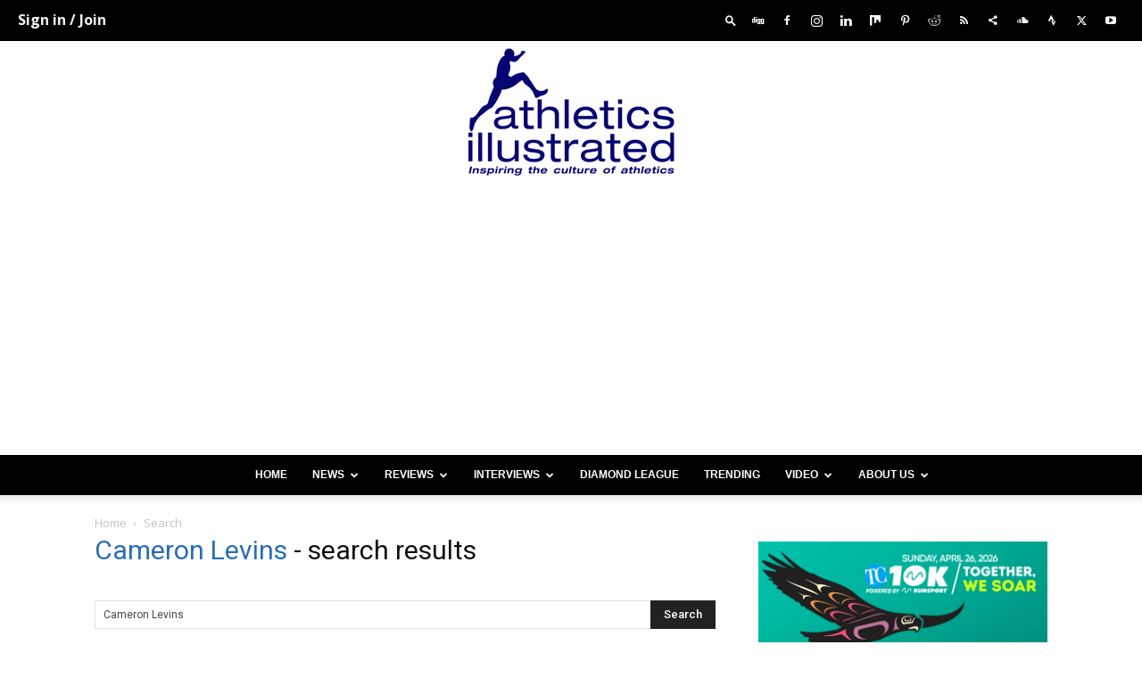

--- FILE ---
content_type: text/html; charset=UTF-8
request_url: https://athleticsillustrated.com/?s=Cameron+Levins&x=0&y=0
body_size: 27078
content:
<!doctype html >
<!--[if IE 8]>    <html class="ie8" lang="en"> <![endif]-->
<!--[if IE 9]>    <html class="ie9" lang="en"> <![endif]-->
<!--[if gt IE 8]><!--> <html dir="ltr" lang="en-CA" prefix="og: https://ogp.me/ns#"> <!--<![endif]-->
<head>
    
    <meta charset="UTF-8" />
    <meta name="viewport" content="width=device-width, initial-scale=1.0">
    <link rel="pingback" href="https://athleticsillustrated.com/xmlrpc.php" />
    
		<!-- All in One SEO 4.9.3 - aioseo.com -->
		<title>Cameron Levins - Athletics Illustrated</title>
	<meta name="robots" content="noindex, max-image-preview:large" />
	<meta name="generator" content="All in One SEO (AIOSEO) 4.9.3" />
		<script type="application/ld+json" class="aioseo-schema">
			{"@context":"https:\/\/schema.org","@graph":[{"@type":"BreadcrumbList","@id":"https:\/\/athleticsillustrated.com\/#breadcrumblist","itemListElement":[{"@type":"ListItem","@id":"https:\/\/athleticsillustrated.com#listItem","position":1,"name":"Home","item":"https:\/\/athleticsillustrated.com","nextItem":{"@type":"ListItem","@id":"https:\/\/athleticsillustrated.com\/search\/Cameron+Levins\/#listItem","name":"Search Results for ''"}},{"@type":"ListItem","@id":"https:\/\/athleticsillustrated.com\/search\/Cameron+Levins\/#listItem","position":2,"name":"Search Results for ''","previousItem":{"@type":"ListItem","@id":"https:\/\/athleticsillustrated.com#listItem","name":"Home"}}]},{"@type":"Organization","@id":"https:\/\/athleticsillustrated.com\/#organization","name":"Athletics Illustrated","description":"*Featured photo: President of World Anti-Doping Agency Witold Banka, of Poland, speaks at the opening of the WADA Symposium for Anti-Doping Organizations at the SwissTech Convention Center in Lausanne, Switzerland, March 18, 2025. (Laurent Gillieron\/Keystone via AP, File)","url":"https:\/\/athleticsillustrated.com\/","telephone":"+12508576643","logo":{"@type":"ImageObject","url":"https:\/\/athleticsillustrated.com\/wp-content\/uploads\/2021\/01\/Logo_Background.png","@id":"https:\/\/athleticsillustrated.com\/#organizationLogo","width":2050,"height":1200},"image":{"@id":"https:\/\/athleticsillustrated.com\/#organizationLogo"},"sameAs":["https:\/\/www.facebook.com\/Athleticsillustrated","https:\/\/x.com\/Athillustrated","https:\/\/www.instagram.com\/athletics_illustrated\/"]},{"@type":"SearchResultsPage","@id":"https:\/\/athleticsillustrated.com\/#searchresultspage","url":"https:\/\/athleticsillustrated.com\/","name":"Cameron Levins - Athletics Illustrated","inLanguage":"en-CA","isPartOf":{"@id":"https:\/\/athleticsillustrated.com\/#website"},"breadcrumb":{"@id":"https:\/\/athleticsillustrated.com\/#breadcrumblist"}},{"@type":"WebSite","@id":"https:\/\/athleticsillustrated.com\/#website","url":"https:\/\/athleticsillustrated.com\/","name":"Athletics Illustrated","description":"*Featured photo: President of World Anti-Doping Agency Witold Banka, of Poland, speaks at the opening of the WADA Symposium for Anti-Doping Organizations at the SwissTech Convention Center in Lausanne, Switzerland, March 18, 2025. (Laurent Gillieron\/Keystone via AP, File)","inLanguage":"en-CA","publisher":{"@id":"https:\/\/athleticsillustrated.com\/#organization"}}]}
		</script>
		<!-- All in One SEO -->

<link rel="icon" type="image/png" href="https://athleticsillustrated.com/wp-content/uploads/2018/01/Logo_Favicon.png"><link rel="apple-touch-icon" sizes="76x76" href="https://athleticsillustrated.com/wp-content/uploads/2018/01/Logo_Mobile.png"/><link rel="apple-touch-icon" sizes="120x120" href="https://athleticsillustrated.com/wp-content/uploads/Logo-Small120.png"/><link rel="apple-touch-icon" sizes="152x152" href="https://athleticsillustrated.com/wp-content/uploads/2018/01/Logo_Mobile.png"/><link rel="apple-touch-icon" sizes="114x114" href="https://athleticsillustrated.com/wp-content/uploads/Logo-Small120.png"/><link rel="apple-touch-icon" sizes="144x144" href="https://athleticsillustrated.com/wp-content/uploads/2018/01/Logo_Mobile.png"/>
	<!-- This site is optimized with the Yoast SEO plugin v25.6 - https://yoast.com/wordpress/plugins/seo/ -->
	<meta property="og:locale" content="en_US" />
	<meta property="og:type" content="article" />
	<meta property="og:title" content="You searched for Cameron Levins - Athletics Illustrated" />
	<meta property="og:url" content="https://athleticsillustrated.com/search/Cameron Levins/" />
	<meta property="og:site_name" content="Athletics Illustrated" />
	<meta property="og:image" content="https://athleticsillustrated.com/wp-content/uploads/AI_Logo_Flash.jpg" />
	<meta property="og:image:width" content="520" />
	<meta property="og:image:height" content="329" />
	<meta property="og:image:type" content="image/jpeg" />
	<meta name="twitter:card" content="summary_large_image" />
	<meta name="twitter:title" content="You searched for Cameron Levins - Athletics Illustrated" />
	<meta name="twitter:site" content="@AthIllustrated" />
	<script type="application/ld+json" class="yoast-schema-graph">{"@context":"https://schema.org","@graph":[{"@type":["CollectionPage","SearchResultsPage"],"@id":"https://athleticsillustrated.com/?s=Cameron%20Levins","url":"https://athleticsillustrated.com/?s=Cameron%20Levins","name":"You searched for Cameron Levins - Athletics Illustrated","isPartOf":{"@id":"https://athleticsillustrated.com/#website"},"primaryImageOfPage":{"@id":"#primaryimage"},"image":{"@id":"#primaryimage"},"thumbnailUrl":"https://athleticsillustrated.com/wp-content/uploads/2019/06/Carnival_2.jpg","breadcrumb":{"@id":"#breadcrumb"},"inLanguage":"en-CA"},{"@type":"ImageObject","inLanguage":"en-CA","@id":"#primaryimage","url":"https://athleticsillustrated.com/wp-content/uploads/2019/06/Carnival_2.jpg","contentUrl":"https://athleticsillustrated.com/wp-content/uploads/2019/06/Carnival_2.jpg","width":1500,"height":994,"caption":"Rory Linkletter leads Ben Flanagan and Luc Bruchet"},{"@type":"BreadcrumbList","@id":"#breadcrumb","itemListElement":[{"@type":"ListItem","position":1,"name":"Home","item":"https://athleticsillustrated.com/"},{"@type":"ListItem","position":2,"name":"You searched for Cameron Levins"}]},{"@type":"WebSite","@id":"https://athleticsillustrated.com/#website","url":"https://athleticsillustrated.com/","name":"Athletics Illustrated","description":"*Featured photo: President of World Anti-Doping Agency Witold Banka, of Poland, speaks at the opening of the WADA Symposium for Anti-Doping Organizations at the SwissTech Convention Center in Lausanne, Switzerland, March 18, 2025. (Laurent Gillieron/Keystone via AP, File)","publisher":{"@id":"https://athleticsillustrated.com/#organization"},"potentialAction":[{"@type":"SearchAction","target":{"@type":"EntryPoint","urlTemplate":"https://athleticsillustrated.com/?s={search_term_string}"},"query-input":{"@type":"PropertyValueSpecification","valueRequired":true,"valueName":"search_term_string"}}],"inLanguage":"en-CA"},{"@type":"Organization","@id":"https://athleticsillustrated.com/#organization","name":"Athletics Illustrated","url":"https://athleticsillustrated.com/","logo":{"@type":"ImageObject","inLanguage":"en-CA","@id":"https://athleticsillustrated.com/#/schema/logo/image/","url":"https://athleticsillustrated.com/wp-content/uploads/AI_Logo_Flash.jpg","contentUrl":"https://athleticsillustrated.com/wp-content/uploads/AI_Logo_Flash.jpg","width":520,"height":329,"caption":"Athletics Illustrated"},"image":{"@id":"https://athleticsillustrated.com/#/schema/logo/image/"},"sameAs":["https://www.facebook.com/Athleticsillustrated/","https://x.com/AthIllustrated","https://www.instagram.com/?hl=en","https://www.youtube.com/channel/UCaO4yQrvT-fgDUEo-5cFVeA?view_as=subscriber"]}]}</script>
	<!-- / Yoast SEO plugin. -->


<link rel='dns-prefetch' href='//www.googletagmanager.com' />
<link rel='dns-prefetch' href='//fonts.googleapis.com' />
<link rel="alternate" type="application/rss+xml" title="Athletics Illustrated &raquo; Feed" href="https://athleticsillustrated.com/feed/" />
<link rel="alternate" type="application/rss+xml" title="Athletics Illustrated &raquo; Comments Feed" href="https://athleticsillustrated.com/comments/feed/" />
<link rel="alternate" type="application/rss+xml" title="Athletics Illustrated &raquo; Search Results for &#8220;Cameron Levins&#8221; Feed" href="https://athleticsillustrated.com/search/Cameron+Levins/feed/rss2/" />
		<!-- This site uses the Google Analytics by MonsterInsights plugin v9.11.1 - Using Analytics tracking - https://www.monsterinsights.com/ -->
							<script src="//www.googletagmanager.com/gtag/js?id=G-TYYRGHPKVQ"  data-cfasync="false" data-wpfc-render="false" type="text/javascript" async></script>
			<script data-cfasync="false" data-wpfc-render="false" type="text/javascript">
				var mi_version = '9.11.1';
				var mi_track_user = true;
				var mi_no_track_reason = '';
								var MonsterInsightsDefaultLocations = {"page_location":"https:\/\/athleticsillustrated.com\/?s=Cameron+Levins&x=0&y=0"};
								if ( typeof MonsterInsightsPrivacyGuardFilter === 'function' ) {
					var MonsterInsightsLocations = (typeof MonsterInsightsExcludeQuery === 'object') ? MonsterInsightsPrivacyGuardFilter( MonsterInsightsExcludeQuery ) : MonsterInsightsPrivacyGuardFilter( MonsterInsightsDefaultLocations );
				} else {
					var MonsterInsightsLocations = (typeof MonsterInsightsExcludeQuery === 'object') ? MonsterInsightsExcludeQuery : MonsterInsightsDefaultLocations;
				}

								var disableStrs = [
										'ga-disable-G-TYYRGHPKVQ',
									];

				/* Function to detect opted out users */
				function __gtagTrackerIsOptedOut() {
					for (var index = 0; index < disableStrs.length; index++) {
						if (document.cookie.indexOf(disableStrs[index] + '=true') > -1) {
							return true;
						}
					}

					return false;
				}

				/* Disable tracking if the opt-out cookie exists. */
				if (__gtagTrackerIsOptedOut()) {
					for (var index = 0; index < disableStrs.length; index++) {
						window[disableStrs[index]] = true;
					}
				}

				/* Opt-out function */
				function __gtagTrackerOptout() {
					for (var index = 0; index < disableStrs.length; index++) {
						document.cookie = disableStrs[index] + '=true; expires=Thu, 31 Dec 2099 23:59:59 UTC; path=/';
						window[disableStrs[index]] = true;
					}
				}

				if ('undefined' === typeof gaOptout) {
					function gaOptout() {
						__gtagTrackerOptout();
					}
				}
								window.dataLayer = window.dataLayer || [];

				window.MonsterInsightsDualTracker = {
					helpers: {},
					trackers: {},
				};
				if (mi_track_user) {
					function __gtagDataLayer() {
						dataLayer.push(arguments);
					}

					function __gtagTracker(type, name, parameters) {
						if (!parameters) {
							parameters = {};
						}

						if (parameters.send_to) {
							__gtagDataLayer.apply(null, arguments);
							return;
						}

						if (type === 'event') {
														parameters.send_to = monsterinsights_frontend.v4_id;
							var hookName = name;
							if (typeof parameters['event_category'] !== 'undefined') {
								hookName = parameters['event_category'] + ':' + name;
							}

							if (typeof MonsterInsightsDualTracker.trackers[hookName] !== 'undefined') {
								MonsterInsightsDualTracker.trackers[hookName](parameters);
							} else {
								__gtagDataLayer('event', name, parameters);
							}
							
						} else {
							__gtagDataLayer.apply(null, arguments);
						}
					}

					__gtagTracker('js', new Date());
					__gtagTracker('set', {
						'developer_id.dZGIzZG': true,
											});
					if ( MonsterInsightsLocations.page_location ) {
						__gtagTracker('set', MonsterInsightsLocations);
					}
										__gtagTracker('config', 'G-TYYRGHPKVQ', {"forceSSL":"true","link_attribution":"true","page_path":"\/?s=Cameron%20Levins&cat=plus-5-results"} );
										window.gtag = __gtagTracker;										(function () {
						/* https://developers.google.com/analytics/devguides/collection/analyticsjs/ */
						/* ga and __gaTracker compatibility shim. */
						var noopfn = function () {
							return null;
						};
						var newtracker = function () {
							return new Tracker();
						};
						var Tracker = function () {
							return null;
						};
						var p = Tracker.prototype;
						p.get = noopfn;
						p.set = noopfn;
						p.send = function () {
							var args = Array.prototype.slice.call(arguments);
							args.unshift('send');
							__gaTracker.apply(null, args);
						};
						var __gaTracker = function () {
							var len = arguments.length;
							if (len === 0) {
								return;
							}
							var f = arguments[len - 1];
							if (typeof f !== 'object' || f === null || typeof f.hitCallback !== 'function') {
								if ('send' === arguments[0]) {
									var hitConverted, hitObject = false, action;
									if ('event' === arguments[1]) {
										if ('undefined' !== typeof arguments[3]) {
											hitObject = {
												'eventAction': arguments[3],
												'eventCategory': arguments[2],
												'eventLabel': arguments[4],
												'value': arguments[5] ? arguments[5] : 1,
											}
										}
									}
									if ('pageview' === arguments[1]) {
										if ('undefined' !== typeof arguments[2]) {
											hitObject = {
												'eventAction': 'page_view',
												'page_path': arguments[2],
											}
										}
									}
									if (typeof arguments[2] === 'object') {
										hitObject = arguments[2];
									}
									if (typeof arguments[5] === 'object') {
										Object.assign(hitObject, arguments[5]);
									}
									if ('undefined' !== typeof arguments[1].hitType) {
										hitObject = arguments[1];
										if ('pageview' === hitObject.hitType) {
											hitObject.eventAction = 'page_view';
										}
									}
									if (hitObject) {
										action = 'timing' === arguments[1].hitType ? 'timing_complete' : hitObject.eventAction;
										hitConverted = mapArgs(hitObject);
										__gtagTracker('event', action, hitConverted);
									}
								}
								return;
							}

							function mapArgs(args) {
								var arg, hit = {};
								var gaMap = {
									'eventCategory': 'event_category',
									'eventAction': 'event_action',
									'eventLabel': 'event_label',
									'eventValue': 'event_value',
									'nonInteraction': 'non_interaction',
									'timingCategory': 'event_category',
									'timingVar': 'name',
									'timingValue': 'value',
									'timingLabel': 'event_label',
									'page': 'page_path',
									'location': 'page_location',
									'title': 'page_title',
									'referrer' : 'page_referrer',
								};
								for (arg in args) {
																		if (!(!args.hasOwnProperty(arg) || !gaMap.hasOwnProperty(arg))) {
										hit[gaMap[arg]] = args[arg];
									} else {
										hit[arg] = args[arg];
									}
								}
								return hit;
							}

							try {
								f.hitCallback();
							} catch (ex) {
							}
						};
						__gaTracker.create = newtracker;
						__gaTracker.getByName = newtracker;
						__gaTracker.getAll = function () {
							return [];
						};
						__gaTracker.remove = noopfn;
						__gaTracker.loaded = true;
						window['__gaTracker'] = __gaTracker;
					})();
									} else {
										console.log("");
					(function () {
						function __gtagTracker() {
							return null;
						}

						window['__gtagTracker'] = __gtagTracker;
						window['gtag'] = __gtagTracker;
					})();
									}
			</script>
							<!-- / Google Analytics by MonsterInsights -->
		<script type="text/javascript">
/* <![CDATA[ */
window._wpemojiSettings = {"baseUrl":"https:\/\/s.w.org\/images\/core\/emoji\/15.0.3\/72x72\/","ext":".png","svgUrl":"https:\/\/s.w.org\/images\/core\/emoji\/15.0.3\/svg\/","svgExt":".svg","source":{"concatemoji":"https:\/\/athleticsillustrated.com\/wp-includes\/js\/wp-emoji-release.min.js?ver=6.6.4"}};
/*! This file is auto-generated */
!function(i,n){var o,s,e;function c(e){try{var t={supportTests:e,timestamp:(new Date).valueOf()};sessionStorage.setItem(o,JSON.stringify(t))}catch(e){}}function p(e,t,n){e.clearRect(0,0,e.canvas.width,e.canvas.height),e.fillText(t,0,0);var t=new Uint32Array(e.getImageData(0,0,e.canvas.width,e.canvas.height).data),r=(e.clearRect(0,0,e.canvas.width,e.canvas.height),e.fillText(n,0,0),new Uint32Array(e.getImageData(0,0,e.canvas.width,e.canvas.height).data));return t.every(function(e,t){return e===r[t]})}function u(e,t,n){switch(t){case"flag":return n(e,"\ud83c\udff3\ufe0f\u200d\u26a7\ufe0f","\ud83c\udff3\ufe0f\u200b\u26a7\ufe0f")?!1:!n(e,"\ud83c\uddfa\ud83c\uddf3","\ud83c\uddfa\u200b\ud83c\uddf3")&&!n(e,"\ud83c\udff4\udb40\udc67\udb40\udc62\udb40\udc65\udb40\udc6e\udb40\udc67\udb40\udc7f","\ud83c\udff4\u200b\udb40\udc67\u200b\udb40\udc62\u200b\udb40\udc65\u200b\udb40\udc6e\u200b\udb40\udc67\u200b\udb40\udc7f");case"emoji":return!n(e,"\ud83d\udc26\u200d\u2b1b","\ud83d\udc26\u200b\u2b1b")}return!1}function f(e,t,n){var r="undefined"!=typeof WorkerGlobalScope&&self instanceof WorkerGlobalScope?new OffscreenCanvas(300,150):i.createElement("canvas"),a=r.getContext("2d",{willReadFrequently:!0}),o=(a.textBaseline="top",a.font="600 32px Arial",{});return e.forEach(function(e){o[e]=t(a,e,n)}),o}function t(e){var t=i.createElement("script");t.src=e,t.defer=!0,i.head.appendChild(t)}"undefined"!=typeof Promise&&(o="wpEmojiSettingsSupports",s=["flag","emoji"],n.supports={everything:!0,everythingExceptFlag:!0},e=new Promise(function(e){i.addEventListener("DOMContentLoaded",e,{once:!0})}),new Promise(function(t){var n=function(){try{var e=JSON.parse(sessionStorage.getItem(o));if("object"==typeof e&&"number"==typeof e.timestamp&&(new Date).valueOf()<e.timestamp+604800&&"object"==typeof e.supportTests)return e.supportTests}catch(e){}return null}();if(!n){if("undefined"!=typeof Worker&&"undefined"!=typeof OffscreenCanvas&&"undefined"!=typeof URL&&URL.createObjectURL&&"undefined"!=typeof Blob)try{var e="postMessage("+f.toString()+"("+[JSON.stringify(s),u.toString(),p.toString()].join(",")+"));",r=new Blob([e],{type:"text/javascript"}),a=new Worker(URL.createObjectURL(r),{name:"wpTestEmojiSupports"});return void(a.onmessage=function(e){c(n=e.data),a.terminate(),t(n)})}catch(e){}c(n=f(s,u,p))}t(n)}).then(function(e){for(var t in e)n.supports[t]=e[t],n.supports.everything=n.supports.everything&&n.supports[t],"flag"!==t&&(n.supports.everythingExceptFlag=n.supports.everythingExceptFlag&&n.supports[t]);n.supports.everythingExceptFlag=n.supports.everythingExceptFlag&&!n.supports.flag,n.DOMReady=!1,n.readyCallback=function(){n.DOMReady=!0}}).then(function(){return e}).then(function(){var e;n.supports.everything||(n.readyCallback(),(e=n.source||{}).concatemoji?t(e.concatemoji):e.wpemoji&&e.twemoji&&(t(e.twemoji),t(e.wpemoji)))}))}((window,document),window._wpemojiSettings);
/* ]]> */
</script>
<style id='wp-emoji-styles-inline-css' type='text/css'>

	img.wp-smiley, img.emoji {
		display: inline !important;
		border: none !important;
		box-shadow: none !important;
		height: 1em !important;
		width: 1em !important;
		margin: 0 0.07em !important;
		vertical-align: -0.1em !important;
		background: none !important;
		padding: 0 !important;
	}
</style>
<link rel='stylesheet' id='aioseo/css/src/vue/standalone/blocks/table-of-contents/global.scss-css' href='https://athleticsillustrated.com/wp-content/plugins/all-in-one-seo-pack/dist/Lite/assets/css/table-of-contents/global.e90f6d47.css?ver=4.9.3' type='text/css' media='all' />
<style id='bp-login-form-style-inline-css' type='text/css'>
.widget_bp_core_login_widget .bp-login-widget-user-avatar{float:left}.widget_bp_core_login_widget .bp-login-widget-user-links{margin-left:70px}#bp-login-widget-form label{display:block;font-weight:600;margin:15px 0 5px;width:auto}#bp-login-widget-form input[type=password],#bp-login-widget-form input[type=text]{background-color:#fafafa;border:1px solid #d6d6d6;border-radius:0;font:inherit;font-size:100%;padding:.5em;width:100%}#bp-login-widget-form .bp-login-widget-register-link,#bp-login-widget-form .login-submit{display:inline;width:-moz-fit-content;width:fit-content}#bp-login-widget-form .bp-login-widget-register-link{margin-left:1em}#bp-login-widget-form .bp-login-widget-register-link a{filter:invert(1)}#bp-login-widget-form .bp-login-widget-pwd-link{font-size:80%}

</style>
<style id='bp-primary-nav-style-inline-css' type='text/css'>
.buddypress_object_nav .bp-navs{background:#0000;clear:both;overflow:hidden}.buddypress_object_nav .bp-navs ul{margin:0;padding:0}.buddypress_object_nav .bp-navs ul li{list-style:none;margin:0}.buddypress_object_nav .bp-navs ul li a,.buddypress_object_nav .bp-navs ul li span{border:0;display:block;padding:5px 10px;text-decoration:none}.buddypress_object_nav .bp-navs ul li .count{background:#eaeaea;border:1px solid #ccc;border-radius:50%;color:#555;display:inline-block;font-size:12px;margin-left:2px;padding:3px 6px;text-align:center;vertical-align:middle}.buddypress_object_nav .bp-navs ul li a .count:empty{display:none}.buddypress_object_nav .bp-navs ul li.last select{max-width:185px}.buddypress_object_nav .bp-navs ul li.current a,.buddypress_object_nav .bp-navs ul li.selected a{color:#333;opacity:1}.buddypress_object_nav .bp-navs ul li.current a .count,.buddypress_object_nav .bp-navs ul li.selected a .count{background-color:#fff}.buddypress_object_nav .bp-navs ul li.dynamic a .count,.buddypress_object_nav .bp-navs ul li.dynamic.current a .count,.buddypress_object_nav .bp-navs ul li.dynamic.selected a .count{background-color:#5087e5;border:0;color:#fafafa}.buddypress_object_nav .bp-navs ul li.dynamic a:hover .count{background-color:#5087e5;border:0;color:#fff}.buddypress_object_nav .main-navs.dir-navs{margin-bottom:20px}.buddypress_object_nav .bp-navs.group-create-links ul li.current a{text-align:center}.buddypress_object_nav .bp-navs.group-create-links ul li:not(.current),.buddypress_object_nav .bp-navs.group-create-links ul li:not(.current) a{color:#767676}.buddypress_object_nav .bp-navs.group-create-links ul li:not(.current) a:focus,.buddypress_object_nav .bp-navs.group-create-links ul li:not(.current) a:hover{background:none;color:#555}.buddypress_object_nav .bp-navs.group-create-links ul li:not(.current) a[disabled]:focus,.buddypress_object_nav .bp-navs.group-create-links ul li:not(.current) a[disabled]:hover{color:#767676}

</style>
<style id='bp-member-style-inline-css' type='text/css'>
[data-type="bp/member"] input.components-placeholder__input{border:1px solid #757575;border-radius:2px;flex:1 1 auto;padding:6px 8px}.bp-block-member{position:relative}.bp-block-member .member-content{display:flex}.bp-block-member .user-nicename{display:block}.bp-block-member .user-nicename a{border:none;color:currentColor;text-decoration:none}.bp-block-member .bp-profile-button{width:100%}.bp-block-member .bp-profile-button a.button{bottom:10px;display:inline-block;margin:18px 0 0;position:absolute;right:0}.bp-block-member.has-cover .item-header-avatar,.bp-block-member.has-cover .member-content,.bp-block-member.has-cover .member-description{z-index:2}.bp-block-member.has-cover .member-content,.bp-block-member.has-cover .member-description{padding-top:75px}.bp-block-member.has-cover .bp-member-cover-image{background-color:#c5c5c5;background-position:top;background-repeat:no-repeat;background-size:cover;border:0;display:block;height:150px;left:0;margin:0;padding:0;position:absolute;top:0;width:100%;z-index:1}.bp-block-member img.avatar{height:auto;width:auto}.bp-block-member.avatar-none .item-header-avatar{display:none}.bp-block-member.avatar-none.has-cover{min-height:200px}.bp-block-member.avatar-full{min-height:150px}.bp-block-member.avatar-full .item-header-avatar{width:180px}.bp-block-member.avatar-thumb .member-content{align-items:center;min-height:50px}.bp-block-member.avatar-thumb .item-header-avatar{width:70px}.bp-block-member.avatar-full.has-cover{min-height:300px}.bp-block-member.avatar-full.has-cover .item-header-avatar{width:200px}.bp-block-member.avatar-full.has-cover img.avatar{background:#fffc;border:2px solid #fff;margin-left:20px}.bp-block-member.avatar-thumb.has-cover .item-header-avatar{padding-top:75px}.entry .entry-content .bp-block-member .user-nicename a{border:none;color:currentColor;text-decoration:none}

</style>
<style id='bp-members-style-inline-css' type='text/css'>
[data-type="bp/members"] .components-placeholder.is-appender{min-height:0}[data-type="bp/members"] .components-placeholder.is-appender .components-placeholder__label:empty{display:none}[data-type="bp/members"] .components-placeholder input.components-placeholder__input{border:1px solid #757575;border-radius:2px;flex:1 1 auto;padding:6px 8px}[data-type="bp/members"].avatar-none .member-description{width:calc(100% - 44px)}[data-type="bp/members"].avatar-full .member-description{width:calc(100% - 224px)}[data-type="bp/members"].avatar-thumb .member-description{width:calc(100% - 114px)}[data-type="bp/members"] .member-content{position:relative}[data-type="bp/members"] .member-content .is-right{position:absolute;right:2px;top:2px}[data-type="bp/members"] .columns-2 .member-content .member-description,[data-type="bp/members"] .columns-3 .member-content .member-description,[data-type="bp/members"] .columns-4 .member-content .member-description{padding-left:44px;width:calc(100% - 44px)}[data-type="bp/members"] .columns-3 .is-right{right:-10px}[data-type="bp/members"] .columns-4 .is-right{right:-50px}.bp-block-members.is-grid{display:flex;flex-wrap:wrap;padding:0}.bp-block-members.is-grid .member-content{margin:0 1.25em 1.25em 0;width:100%}@media(min-width:600px){.bp-block-members.columns-2 .member-content{width:calc(50% - .625em)}.bp-block-members.columns-2 .member-content:nth-child(2n){margin-right:0}.bp-block-members.columns-3 .member-content{width:calc(33.33333% - .83333em)}.bp-block-members.columns-3 .member-content:nth-child(3n){margin-right:0}.bp-block-members.columns-4 .member-content{width:calc(25% - .9375em)}.bp-block-members.columns-4 .member-content:nth-child(4n){margin-right:0}}.bp-block-members .member-content{display:flex;flex-direction:column;padding-bottom:1em;text-align:center}.bp-block-members .member-content .item-header-avatar,.bp-block-members .member-content .member-description{width:100%}.bp-block-members .member-content .item-header-avatar{margin:0 auto}.bp-block-members .member-content .item-header-avatar img.avatar{display:inline-block}@media(min-width:600px){.bp-block-members .member-content{flex-direction:row;text-align:left}.bp-block-members .member-content .item-header-avatar,.bp-block-members .member-content .member-description{width:auto}.bp-block-members .member-content .item-header-avatar{margin:0}}.bp-block-members .member-content .user-nicename{display:block}.bp-block-members .member-content .user-nicename a{border:none;color:currentColor;text-decoration:none}.bp-block-members .member-content time{color:#767676;display:block;font-size:80%}.bp-block-members.avatar-none .item-header-avatar{display:none}.bp-block-members.avatar-full{min-height:190px}.bp-block-members.avatar-full .item-header-avatar{width:180px}.bp-block-members.avatar-thumb .member-content{min-height:80px}.bp-block-members.avatar-thumb .item-header-avatar{width:70px}.bp-block-members.columns-2 .member-content,.bp-block-members.columns-3 .member-content,.bp-block-members.columns-4 .member-content{display:block;text-align:center}.bp-block-members.columns-2 .member-content .item-header-avatar,.bp-block-members.columns-3 .member-content .item-header-avatar,.bp-block-members.columns-4 .member-content .item-header-avatar{margin:0 auto}.bp-block-members img.avatar{height:auto;max-width:-moz-fit-content;max-width:fit-content;width:auto}.bp-block-members .member-content.has-activity{align-items:center}.bp-block-members .member-content.has-activity .item-header-avatar{padding-right:1em}.bp-block-members .member-content.has-activity .wp-block-quote{margin-bottom:0;text-align:left}.bp-block-members .member-content.has-activity .wp-block-quote cite a,.entry .entry-content .bp-block-members .user-nicename a{border:none;color:currentColor;text-decoration:none}

</style>
<style id='bp-dynamic-members-style-inline-css' type='text/css'>
.bp-dynamic-block-container .item-options{font-size:.5em;margin:0 0 1em;padding:1em 0}.bp-dynamic-block-container .item-options a.selected{font-weight:600}.bp-dynamic-block-container ul.item-list{list-style:none;margin:1em 0;padding-left:0}.bp-dynamic-block-container ul.item-list li{margin-bottom:1em}.bp-dynamic-block-container ul.item-list li:after,.bp-dynamic-block-container ul.item-list li:before{content:" ";display:table}.bp-dynamic-block-container ul.item-list li:after{clear:both}.bp-dynamic-block-container ul.item-list li .item-avatar{float:left;width:60px}.bp-dynamic-block-container ul.item-list li .item{margin-left:70px}

</style>
<style id='bp-online-members-style-inline-css' type='text/css'>
.widget_bp_core_whos_online_widget .avatar-block,[data-type="bp/online-members"] .avatar-block{display:flex;flex-flow:row wrap}.widget_bp_core_whos_online_widget .avatar-block img,[data-type="bp/online-members"] .avatar-block img{margin:.5em}

</style>
<style id='bp-active-members-style-inline-css' type='text/css'>
.widget_bp_core_recently_active_widget .avatar-block,[data-type="bp/active-members"] .avatar-block{display:flex;flex-flow:row wrap}.widget_bp_core_recently_active_widget .avatar-block img,[data-type="bp/active-members"] .avatar-block img{margin:.5em}

</style>
<style id='bp-latest-activities-style-inline-css' type='text/css'>
.bp-latest-activities .components-flex.components-select-control select[multiple]{height:auto;padding:0 8px}.bp-latest-activities .components-flex.components-select-control select[multiple]+.components-input-control__suffix svg{display:none}.bp-latest-activities-block a,.entry .entry-content .bp-latest-activities-block a{border:none;text-decoration:none}.bp-latest-activities-block .activity-list.item-list blockquote{border:none;padding:0}.bp-latest-activities-block .activity-list.item-list blockquote .activity-item:not(.mini){box-shadow:1px 0 4px #00000026;padding:0 1em;position:relative}.bp-latest-activities-block .activity-list.item-list blockquote .activity-item:not(.mini):after,.bp-latest-activities-block .activity-list.item-list blockquote .activity-item:not(.mini):before{border-color:#0000;border-style:solid;content:"";display:block;height:0;left:15px;position:absolute;width:0}.bp-latest-activities-block .activity-list.item-list blockquote .activity-item:not(.mini):before{border-top-color:#00000026;border-width:9px;bottom:-18px;left:14px}.bp-latest-activities-block .activity-list.item-list blockquote .activity-item:not(.mini):after{border-top-color:#fff;border-width:8px;bottom:-16px}.bp-latest-activities-block .activity-list.item-list blockquote .activity-item.mini .avatar{display:inline-block;height:20px;margin-right:2px;vertical-align:middle;width:20px}.bp-latest-activities-block .activity-list.item-list footer{align-items:center;display:flex}.bp-latest-activities-block .activity-list.item-list footer img.avatar{border:none;display:inline-block;margin-right:.5em}.bp-latest-activities-block .activity-list.item-list footer .activity-time-since{font-size:90%}.bp-latest-activities-block .widget-error{border-left:4px solid #0b80a4;box-shadow:1px 0 4px #00000026}.bp-latest-activities-block .widget-error p{padding:0 1em}

</style>
<style id='classic-theme-styles-inline-css' type='text/css'>
/*! This file is auto-generated */
.wp-block-button__link{color:#fff;background-color:#32373c;border-radius:9999px;box-shadow:none;text-decoration:none;padding:calc(.667em + 2px) calc(1.333em + 2px);font-size:1.125em}.wp-block-file__button{background:#32373c;color:#fff;text-decoration:none}
</style>
<style id='global-styles-inline-css' type='text/css'>
:root{--wp--preset--aspect-ratio--square: 1;--wp--preset--aspect-ratio--4-3: 4/3;--wp--preset--aspect-ratio--3-4: 3/4;--wp--preset--aspect-ratio--3-2: 3/2;--wp--preset--aspect-ratio--2-3: 2/3;--wp--preset--aspect-ratio--16-9: 16/9;--wp--preset--aspect-ratio--9-16: 9/16;--wp--preset--color--black: #000000;--wp--preset--color--cyan-bluish-gray: #abb8c3;--wp--preset--color--white: #ffffff;--wp--preset--color--pale-pink: #f78da7;--wp--preset--color--vivid-red: #cf2e2e;--wp--preset--color--luminous-vivid-orange: #ff6900;--wp--preset--color--luminous-vivid-amber: #fcb900;--wp--preset--color--light-green-cyan: #7bdcb5;--wp--preset--color--vivid-green-cyan: #00d084;--wp--preset--color--pale-cyan-blue: #8ed1fc;--wp--preset--color--vivid-cyan-blue: #0693e3;--wp--preset--color--vivid-purple: #9b51e0;--wp--preset--gradient--vivid-cyan-blue-to-vivid-purple: linear-gradient(135deg,rgba(6,147,227,1) 0%,rgb(155,81,224) 100%);--wp--preset--gradient--light-green-cyan-to-vivid-green-cyan: linear-gradient(135deg,rgb(122,220,180) 0%,rgb(0,208,130) 100%);--wp--preset--gradient--luminous-vivid-amber-to-luminous-vivid-orange: linear-gradient(135deg,rgba(252,185,0,1) 0%,rgba(255,105,0,1) 100%);--wp--preset--gradient--luminous-vivid-orange-to-vivid-red: linear-gradient(135deg,rgba(255,105,0,1) 0%,rgb(207,46,46) 100%);--wp--preset--gradient--very-light-gray-to-cyan-bluish-gray: linear-gradient(135deg,rgb(238,238,238) 0%,rgb(169,184,195) 100%);--wp--preset--gradient--cool-to-warm-spectrum: linear-gradient(135deg,rgb(74,234,220) 0%,rgb(151,120,209) 20%,rgb(207,42,186) 40%,rgb(238,44,130) 60%,rgb(251,105,98) 80%,rgb(254,248,76) 100%);--wp--preset--gradient--blush-light-purple: linear-gradient(135deg,rgb(255,206,236) 0%,rgb(152,150,240) 100%);--wp--preset--gradient--blush-bordeaux: linear-gradient(135deg,rgb(254,205,165) 0%,rgb(254,45,45) 50%,rgb(107,0,62) 100%);--wp--preset--gradient--luminous-dusk: linear-gradient(135deg,rgb(255,203,112) 0%,rgb(199,81,192) 50%,rgb(65,88,208) 100%);--wp--preset--gradient--pale-ocean: linear-gradient(135deg,rgb(255,245,203) 0%,rgb(182,227,212) 50%,rgb(51,167,181) 100%);--wp--preset--gradient--electric-grass: linear-gradient(135deg,rgb(202,248,128) 0%,rgb(113,206,126) 100%);--wp--preset--gradient--midnight: linear-gradient(135deg,rgb(2,3,129) 0%,rgb(40,116,252) 100%);--wp--preset--font-size--small: 11px;--wp--preset--font-size--medium: 20px;--wp--preset--font-size--large: 32px;--wp--preset--font-size--x-large: 42px;--wp--preset--font-size--regular: 15px;--wp--preset--font-size--larger: 50px;--wp--preset--font-family--inter: "Inter", sans-serif;--wp--preset--font-family--cardo: Cardo;--wp--preset--spacing--20: 0.44rem;--wp--preset--spacing--30: 0.67rem;--wp--preset--spacing--40: 1rem;--wp--preset--spacing--50: 1.5rem;--wp--preset--spacing--60: 2.25rem;--wp--preset--spacing--70: 3.38rem;--wp--preset--spacing--80: 5.06rem;--wp--preset--shadow--natural: 6px 6px 9px rgba(0, 0, 0, 0.2);--wp--preset--shadow--deep: 12px 12px 50px rgba(0, 0, 0, 0.4);--wp--preset--shadow--sharp: 6px 6px 0px rgba(0, 0, 0, 0.2);--wp--preset--shadow--outlined: 6px 6px 0px -3px rgba(255, 255, 255, 1), 6px 6px rgba(0, 0, 0, 1);--wp--preset--shadow--crisp: 6px 6px 0px rgba(0, 0, 0, 1);}:where(.is-layout-flex){gap: 0.5em;}:where(.is-layout-grid){gap: 0.5em;}body .is-layout-flex{display: flex;}.is-layout-flex{flex-wrap: wrap;align-items: center;}.is-layout-flex > :is(*, div){margin: 0;}body .is-layout-grid{display: grid;}.is-layout-grid > :is(*, div){margin: 0;}:where(.wp-block-columns.is-layout-flex){gap: 2em;}:where(.wp-block-columns.is-layout-grid){gap: 2em;}:where(.wp-block-post-template.is-layout-flex){gap: 1.25em;}:where(.wp-block-post-template.is-layout-grid){gap: 1.25em;}.has-black-color{color: var(--wp--preset--color--black) !important;}.has-cyan-bluish-gray-color{color: var(--wp--preset--color--cyan-bluish-gray) !important;}.has-white-color{color: var(--wp--preset--color--white) !important;}.has-pale-pink-color{color: var(--wp--preset--color--pale-pink) !important;}.has-vivid-red-color{color: var(--wp--preset--color--vivid-red) !important;}.has-luminous-vivid-orange-color{color: var(--wp--preset--color--luminous-vivid-orange) !important;}.has-luminous-vivid-amber-color{color: var(--wp--preset--color--luminous-vivid-amber) !important;}.has-light-green-cyan-color{color: var(--wp--preset--color--light-green-cyan) !important;}.has-vivid-green-cyan-color{color: var(--wp--preset--color--vivid-green-cyan) !important;}.has-pale-cyan-blue-color{color: var(--wp--preset--color--pale-cyan-blue) !important;}.has-vivid-cyan-blue-color{color: var(--wp--preset--color--vivid-cyan-blue) !important;}.has-vivid-purple-color{color: var(--wp--preset--color--vivid-purple) !important;}.has-black-background-color{background-color: var(--wp--preset--color--black) !important;}.has-cyan-bluish-gray-background-color{background-color: var(--wp--preset--color--cyan-bluish-gray) !important;}.has-white-background-color{background-color: var(--wp--preset--color--white) !important;}.has-pale-pink-background-color{background-color: var(--wp--preset--color--pale-pink) !important;}.has-vivid-red-background-color{background-color: var(--wp--preset--color--vivid-red) !important;}.has-luminous-vivid-orange-background-color{background-color: var(--wp--preset--color--luminous-vivid-orange) !important;}.has-luminous-vivid-amber-background-color{background-color: var(--wp--preset--color--luminous-vivid-amber) !important;}.has-light-green-cyan-background-color{background-color: var(--wp--preset--color--light-green-cyan) !important;}.has-vivid-green-cyan-background-color{background-color: var(--wp--preset--color--vivid-green-cyan) !important;}.has-pale-cyan-blue-background-color{background-color: var(--wp--preset--color--pale-cyan-blue) !important;}.has-vivid-cyan-blue-background-color{background-color: var(--wp--preset--color--vivid-cyan-blue) !important;}.has-vivid-purple-background-color{background-color: var(--wp--preset--color--vivid-purple) !important;}.has-black-border-color{border-color: var(--wp--preset--color--black) !important;}.has-cyan-bluish-gray-border-color{border-color: var(--wp--preset--color--cyan-bluish-gray) !important;}.has-white-border-color{border-color: var(--wp--preset--color--white) !important;}.has-pale-pink-border-color{border-color: var(--wp--preset--color--pale-pink) !important;}.has-vivid-red-border-color{border-color: var(--wp--preset--color--vivid-red) !important;}.has-luminous-vivid-orange-border-color{border-color: var(--wp--preset--color--luminous-vivid-orange) !important;}.has-luminous-vivid-amber-border-color{border-color: var(--wp--preset--color--luminous-vivid-amber) !important;}.has-light-green-cyan-border-color{border-color: var(--wp--preset--color--light-green-cyan) !important;}.has-vivid-green-cyan-border-color{border-color: var(--wp--preset--color--vivid-green-cyan) !important;}.has-pale-cyan-blue-border-color{border-color: var(--wp--preset--color--pale-cyan-blue) !important;}.has-vivid-cyan-blue-border-color{border-color: var(--wp--preset--color--vivid-cyan-blue) !important;}.has-vivid-purple-border-color{border-color: var(--wp--preset--color--vivid-purple) !important;}.has-vivid-cyan-blue-to-vivid-purple-gradient-background{background: var(--wp--preset--gradient--vivid-cyan-blue-to-vivid-purple) !important;}.has-light-green-cyan-to-vivid-green-cyan-gradient-background{background: var(--wp--preset--gradient--light-green-cyan-to-vivid-green-cyan) !important;}.has-luminous-vivid-amber-to-luminous-vivid-orange-gradient-background{background: var(--wp--preset--gradient--luminous-vivid-amber-to-luminous-vivid-orange) !important;}.has-luminous-vivid-orange-to-vivid-red-gradient-background{background: var(--wp--preset--gradient--luminous-vivid-orange-to-vivid-red) !important;}.has-very-light-gray-to-cyan-bluish-gray-gradient-background{background: var(--wp--preset--gradient--very-light-gray-to-cyan-bluish-gray) !important;}.has-cool-to-warm-spectrum-gradient-background{background: var(--wp--preset--gradient--cool-to-warm-spectrum) !important;}.has-blush-light-purple-gradient-background{background: var(--wp--preset--gradient--blush-light-purple) !important;}.has-blush-bordeaux-gradient-background{background: var(--wp--preset--gradient--blush-bordeaux) !important;}.has-luminous-dusk-gradient-background{background: var(--wp--preset--gradient--luminous-dusk) !important;}.has-pale-ocean-gradient-background{background: var(--wp--preset--gradient--pale-ocean) !important;}.has-electric-grass-gradient-background{background: var(--wp--preset--gradient--electric-grass) !important;}.has-midnight-gradient-background{background: var(--wp--preset--gradient--midnight) !important;}.has-small-font-size{font-size: var(--wp--preset--font-size--small) !important;}.has-medium-font-size{font-size: var(--wp--preset--font-size--medium) !important;}.has-large-font-size{font-size: var(--wp--preset--font-size--large) !important;}.has-x-large-font-size{font-size: var(--wp--preset--font-size--x-large) !important;}
:where(.wp-block-post-template.is-layout-flex){gap: 1.25em;}:where(.wp-block-post-template.is-layout-grid){gap: 1.25em;}
:where(.wp-block-columns.is-layout-flex){gap: 2em;}:where(.wp-block-columns.is-layout-grid){gap: 2em;}
:root :where(.wp-block-pullquote){font-size: 1.5em;line-height: 1.6;}
</style>
<link rel='stylesheet' id='woocommerce-layout-css' href='https://athleticsillustrated.com/wp-content/plugins/woocommerce/assets/css/woocommerce-layout.css?ver=9.7.2' type='text/css' media='all' />
<link rel='stylesheet' id='woocommerce-smallscreen-css' href='https://athleticsillustrated.com/wp-content/plugins/woocommerce/assets/css/woocommerce-smallscreen.css?ver=9.7.2' type='text/css' media='only screen and (max-width: 768px)' />
<link rel='stylesheet' id='woocommerce-general-css' href='https://athleticsillustrated.com/wp-content/plugins/woocommerce/assets/css/woocommerce.css?ver=9.7.2' type='text/css' media='all' />
<style id='woocommerce-inline-inline-css' type='text/css'>
.woocommerce form .form-row .required { visibility: visible; }
</style>
<link rel='stylesheet' id='mc4wp-form-themes-css' href='https://athleticsillustrated.com/wp-content/plugins/mailchimp-for-wp/assets/css/form-themes.css?ver=4.11.1' type='text/css' media='all' />
<link rel='stylesheet' id='ctdb-style-css' href='https://athleticsillustrated.com/wp-content/plugins/wp-discussion-board/assets/css/style.css?ver=2.5.6' type='text/css' media='all' />
<link rel='stylesheet' id='dashicons-css' href='https://athleticsillustrated.com/wp-includes/css/dashicons.min.css?ver=6.6.4' type='text/css' media='all' />
<link rel='stylesheet' id='brands-styles-css' href='https://athleticsillustrated.com/wp-content/plugins/woocommerce/assets/css/brands.css?ver=9.7.2' type='text/css' media='all' />
<link rel='stylesheet' id='td-plugin-multi-purpose-css' href='https://athleticsillustrated.com/wp-content/plugins/td-composer/td-multi-purpose/style.css?ver=6217cd4d7820e3bfbc83cc495211f01b' type='text/css' media='all' />
<link rel='stylesheet' id='google-fonts-style-css' href='https://fonts.googleapis.com/css?family=Open+Sans%3A400%2C600%2C700%7CRoboto%3A400%2C500%2C700&#038;display=swap&#038;ver=12.6.5' type='text/css' media='all' />
<link rel='stylesheet' id='td-theme-css' href='https://athleticsillustrated.com/wp-content/themes/Newspaper/style.css?ver=12.6.5' type='text/css' media='all' />
<style id='td-theme-inline-css' type='text/css'>@media (max-width:767px){.td-header-desktop-wrap{display:none}}@media (min-width:767px){.td-header-mobile-wrap{display:none}}</style>
<link rel='stylesheet' id='td-theme-woo-css' href='https://athleticsillustrated.com/wp-content/themes/Newspaper/style-woocommerce.css?ver=12.6.5' type='text/css' media='all' />
<link rel='stylesheet' id='td-theme-buddypress-css' href='https://athleticsillustrated.com/wp-content/themes/Newspaper/style-buddypress.css?ver=12.6.5' type='text/css' media='all' />
<link rel='stylesheet' id='td-legacy-framework-front-style-css' href='https://athleticsillustrated.com/wp-content/plugins/td-composer/legacy/Newspaper/assets/css/td_legacy_main.css?ver=6217cd4d7820e3bfbc83cc495211f01b' type='text/css' media='all' />
<link rel='stylesheet' id='td-legacy-framework-woo-style-css' href='https://athleticsillustrated.com/wp-content/plugins/td-composer/legacy/Newspaper/assets/css/td_legacy_woocommerce.css?ver=6.6.4' type='text/css' media='all' />
<link rel='stylesheet' id='td-standard-pack-framework-front-style-css' href='https://athleticsillustrated.com/wp-content/plugins/td-standard-pack/Newspaper/assets/css/td_standard_pack_main.css?ver=4a3a1b49b2d9e88d0d2e7189313f4145' type='text/css' media='all' />
<link rel='stylesheet' id='td-theme-demo-style-css' href='https://athleticsillustrated.com/wp-content/plugins/td-composer/legacy/Newspaper/includes/demos/sport/demo_style.css?ver=12.6.5' type='text/css' media='all' />
<link rel='stylesheet' id='tdb_style_cloud_templates_front-css' href='https://athleticsillustrated.com/wp-content/plugins/td-cloud-library/assets/css/tdb_main.css?ver=be262a20ca49ba5e513ad6176c77b975' type='text/css' media='all' />
<script type="text/javascript" src="https://athleticsillustrated.com/wp-content/plugins/google-analytics-for-wordpress/assets/js/frontend-gtag.min.js?ver=9.11.1" id="monsterinsights-frontend-script-js" async="async" data-wp-strategy="async"></script>
<script data-cfasync="false" data-wpfc-render="false" type="text/javascript" id='monsterinsights-frontend-script-js-extra'>/* <![CDATA[ */
var monsterinsights_frontend = {"js_events_tracking":"true","download_extensions":"doc,pdf,ppt,zip,xls,docx,pptx,xlsx","inbound_paths":"[{\"path\":\"\\\/go\\\/\",\"label\":\"affiliate\"},{\"path\":\"\\\/recommend\\\/\",\"label\":\"affiliate\"}]","home_url":"https:\/\/athleticsillustrated.com","hash_tracking":"false","v4_id":"G-TYYRGHPKVQ"};/* ]]> */
</script>
<script type="text/javascript" src="https://athleticsillustrated.com/wp-includes/js/jquery/jquery.min.js?ver=3.7.1" id="jquery-core-js"></script>
<script type="text/javascript" src="https://athleticsillustrated.com/wp-includes/js/jquery/jquery-migrate.min.js?ver=3.4.1" id="jquery-migrate-js"></script>
<script type="text/javascript" src="https://athleticsillustrated.com/wp-content/plugins/woocommerce/assets/js/jquery-blockui/jquery.blockUI.min.js?ver=2.7.0-wc.9.7.2" id="jquery-blockui-js" defer="defer" data-wp-strategy="defer"></script>
<script type="text/javascript" id="wc-add-to-cart-js-extra">
/* <![CDATA[ */
var wc_add_to_cart_params = {"ajax_url":"\/wp-admin\/admin-ajax.php","wc_ajax_url":"\/?wc-ajax=%%endpoint%%","i18n_view_cart":"View cart","cart_url":"https:\/\/athleticsillustrated.com","is_cart":"","cart_redirect_after_add":"no"};
/* ]]> */
</script>
<script type="text/javascript" src="https://athleticsillustrated.com/wp-content/plugins/woocommerce/assets/js/frontend/add-to-cart.min.js?ver=9.7.2" id="wc-add-to-cart-js" defer="defer" data-wp-strategy="defer"></script>
<script type="text/javascript" src="https://athleticsillustrated.com/wp-content/plugins/woocommerce/assets/js/js-cookie/js.cookie.min.js?ver=2.1.4-wc.9.7.2" id="js-cookie-js" defer="defer" data-wp-strategy="defer"></script>
<script type="text/javascript" id="woocommerce-js-extra">
/* <![CDATA[ */
var woocommerce_params = {"ajax_url":"\/wp-admin\/admin-ajax.php","wc_ajax_url":"\/?wc-ajax=%%endpoint%%","i18n_password_show":"Show password","i18n_password_hide":"Hide password"};
/* ]]> */
</script>
<script type="text/javascript" src="https://athleticsillustrated.com/wp-content/plugins/woocommerce/assets/js/frontend/woocommerce.min.js?ver=9.7.2" id="woocommerce-js" defer="defer" data-wp-strategy="defer"></script>

<!-- Google tag (gtag.js) snippet added by Site Kit -->
<!-- Google Analytics snippet added by Site Kit -->
<script type="text/javascript" src="https://www.googletagmanager.com/gtag/js?id=G-VPJB9V02F1" id="google_gtagjs-js" async></script>
<script type="text/javascript" id="google_gtagjs-js-after">
/* <![CDATA[ */
window.dataLayer = window.dataLayer || [];function gtag(){dataLayer.push(arguments);}
gtag("set","linker",{"domains":["athleticsillustrated.com"]});
gtag("js", new Date());
gtag("set", "developer_id.dZTNiMT", true);
gtag("config", "G-VPJB9V02F1");
/* ]]> */
</script>
<link rel="https://api.w.org/" href="https://athleticsillustrated.com/wp-json/" /><link rel="EditURI" type="application/rsd+xml" title="RSD" href="https://athleticsillustrated.com/xmlrpc.php?rsd" />
<meta name="generator" content="WordPress 6.6.4" />
<meta name="generator" content="WooCommerce 9.7.2" />

	<script type="text/javascript">var ajaxurl = 'https://athleticsillustrated.com/wp-admin/admin-ajax.php';</script>

<!-- auto ad code generated by Easy Google AdSense plugin v1.0.13 --><script async src="https://pagead2.googlesyndication.com/pagead/js/adsbygoogle.js?client=ca-pub-7134944378592013" crossorigin="anonymous"></script><!-- Easy Google AdSense plugin --><meta name="generator" content="Site Kit by Google 1.170.0" /><script type="text/javascript">
           	 	var ajaxurl = "https://athleticsillustrated.com/wp-admin/admin-ajax.php";
         	</script>    <script>
        window.tdb_global_vars = {"wpRestUrl":"https:\/\/athleticsillustrated.com\/wp-json\/","permalinkStructure":"\/%postname%\/"};
        window.tdb_p_autoload_vars = {"isAjax":false,"isAdminBarShowing":false,"autoloadScrollPercent":50};
    </script>
    
    <style id="tdb-global-colors">:root{--accent-color:#fff}</style>
	
	<noscript><style>.woocommerce-product-gallery{ opacity: 1 !important; }</style></noscript>
	
<!-- JS generated by theme -->

<script>
    
    

	    var tdBlocksArray = []; //here we store all the items for the current page

	    // td_block class - each ajax block uses a object of this class for requests
	    function tdBlock() {
		    this.id = '';
		    this.block_type = 1; //block type id (1-234 etc)
		    this.atts = '';
		    this.td_column_number = '';
		    this.td_current_page = 1; //
		    this.post_count = 0; //from wp
		    this.found_posts = 0; //from wp
		    this.max_num_pages = 0; //from wp
		    this.td_filter_value = ''; //current live filter value
		    this.is_ajax_running = false;
		    this.td_user_action = ''; // load more or infinite loader (used by the animation)
		    this.header_color = '';
		    this.ajax_pagination_infinite_stop = ''; //show load more at page x
	    }

        // td_js_generator - mini detector
        ( function () {
            var htmlTag = document.getElementsByTagName("html")[0];

	        if ( navigator.userAgent.indexOf("MSIE 10.0") > -1 ) {
                htmlTag.className += ' ie10';
            }

            if ( !!navigator.userAgent.match(/Trident.*rv\:11\./) ) {
                htmlTag.className += ' ie11';
            }

	        if ( navigator.userAgent.indexOf("Edge") > -1 ) {
                htmlTag.className += ' ieEdge';
            }

            if ( /(iPad|iPhone|iPod)/g.test(navigator.userAgent) ) {
                htmlTag.className += ' td-md-is-ios';
            }

            var user_agent = navigator.userAgent.toLowerCase();
            if ( user_agent.indexOf("android") > -1 ) {
                htmlTag.className += ' td-md-is-android';
            }

            if ( -1 !== navigator.userAgent.indexOf('Mac OS X')  ) {
                htmlTag.className += ' td-md-is-os-x';
            }

            if ( /chrom(e|ium)/.test(navigator.userAgent.toLowerCase()) ) {
               htmlTag.className += ' td-md-is-chrome';
            }

            if ( -1 !== navigator.userAgent.indexOf('Firefox') ) {
                htmlTag.className += ' td-md-is-firefox';
            }

            if ( -1 !== navigator.userAgent.indexOf('Safari') && -1 === navigator.userAgent.indexOf('Chrome') ) {
                htmlTag.className += ' td-md-is-safari';
            }

            if( -1 !== navigator.userAgent.indexOf('IEMobile') ){
                htmlTag.className += ' td-md-is-iemobile';
            }

        })();

        var tdLocalCache = {};

        ( function () {
            "use strict";

            tdLocalCache = {
                data: {},
                remove: function (resource_id) {
                    delete tdLocalCache.data[resource_id];
                },
                exist: function (resource_id) {
                    return tdLocalCache.data.hasOwnProperty(resource_id) && tdLocalCache.data[resource_id] !== null;
                },
                get: function (resource_id) {
                    return tdLocalCache.data[resource_id];
                },
                set: function (resource_id, cachedData) {
                    tdLocalCache.remove(resource_id);
                    tdLocalCache.data[resource_id] = cachedData;
                }
            };
        })();

    
    
var td_viewport_interval_list=[{"limitBottom":767,"sidebarWidth":228},{"limitBottom":1018,"sidebarWidth":300},{"limitBottom":1140,"sidebarWidth":324}];
var tds_general_modal_image="yes";
var tdc_is_installed="yes";
var td_ajax_url="https:\/\/athleticsillustrated.com\/wp-admin\/admin-ajax.php?td_theme_name=Newspaper&v=12.6.5";
var td_get_template_directory_uri="https:\/\/athleticsillustrated.com\/wp-content\/plugins\/td-composer\/legacy\/common";
var tds_snap_menu="";
var tds_logo_on_sticky="show_header_logo";
var tds_header_style="10";
var td_please_wait="Please wait...";
var td_email_user_pass_incorrect="User or password incorrect!";
var td_email_user_incorrect="Email or username incorrect!";
var td_email_incorrect="Email incorrect!";
var td_user_incorrect="Username incorrect!";
var td_email_user_empty="Email or username empty!";
var td_pass_empty="Pass empty!";
var td_pass_pattern_incorrect="Invalid Pass Pattern!";
var td_retype_pass_incorrect="Retyped Pass incorrect!";
var tds_more_articles_on_post_enable="";
var tds_more_articles_on_post_time_to_wait="";
var tds_more_articles_on_post_pages_distance_from_top=0;
var tds_captcha="";
var tds_theme_color_site_wide="#276db6";
var tds_smart_sidebar="";
var tdThemeName="Newspaper";
var tdThemeNameWl="Newspaper";
var td_magnific_popup_translation_tPrev="Previous (Left arrow key)";
var td_magnific_popup_translation_tNext="Next (Right arrow key)";
var td_magnific_popup_translation_tCounter="%curr% of %total%";
var td_magnific_popup_translation_ajax_tError="The content from %url% could not be loaded.";
var td_magnific_popup_translation_image_tError="The image #%curr% could not be loaded.";
var tdBlockNonce="7ab23f66d1";
var tdMobileMenu="enabled";
var tdMobileSearch="enabled";
var tdDateNamesI18n={"month_names":["January","February","March","April","May","June","July","August","September","October","November","December"],"month_names_short":["Jan","Feb","Mar","Apr","May","Jun","Jul","Aug","Sep","Oct","Nov","Dec"],"day_names":["Sunday","Monday","Tuesday","Wednesday","Thursday","Friday","Saturday"],"day_names_short":["Sun","Mon","Tue","Wed","Thu","Fri","Sat"]};
var tdb_modal_confirm="Save";
var tdb_modal_cancel="Cancel";
var tdb_modal_confirm_alt="Yes";
var tdb_modal_cancel_alt="No";
var td_ad_background_click_link="";
var td_ad_background_click_target="_blank";
</script>


<!-- Header style compiled by theme -->

<style>.td_module_wrap .td-image-wrap:before{content:'';position:absolute;top:0;left:0;width:100%;height:100%;background-image:url(https://athleticsillustrated.com/wp-content/uploads/2018/01/Logo_Retina.png);background-repeat:no-repeat;background-size:cover;background-position:center;z-index:-1}.td-menu-background,.td-search-background{background-image:url('https://athleticsillustrated.com/wp-content/uploads/2021/08/Vikes_Ad-300x296.jpg')}ul.sf-menu>.menu-item>a{font-family:"Helvetica Neue",Helvetica,Arial,sans-serif;font-size:12px;line-height:45px;font-weight:bold}.sf-menu ul .menu-item a{font-family:"Helvetica Neue",Helvetica,Arial,sans-serif;font-size:16px;font-weight:bold}.td-header-wrap .td-logo-text-container .td-logo-text{font-family:"Helvetica Neue",Helvetica,Arial,sans-serif}.td-header-wrap .td-logo-text-container .td-tagline-text{font-family:"Helvetica Neue",Helvetica,Arial,sans-serif}.td-scroll-up{position:fixed;bottom:4px;right:5px;cursor:pointer;z-index:9999}.ie9 .td-scroll-up{bottom:-70px}.ie9 .td-scroll-up-visible{bottom:5px}@media (max-width:767px){.td-scroll-up.td-hide-scroll-up-on-mob{display:none!important}}.td-scroll-up{display:none;width:40px;height:40px;background-color:var(--td_theme_color,#4db2ec);transform:translate3d(0,70px,0);transition:transform 0.4s cubic-bezier(.55,0,.1,1) 0s}.td-js-loaded .td-scroll-up{display:block!important}.td-scroll-up .td-icon-menu-up{position:relative;color:#fff;font-size:20px;display:block;text-align:center;width:40px;top:7px}.td-scroll-up-visible{transform:translate3d(0,0,0)}.td-md-is-android .td-scroll-up .td-icon-menu-up{padding-top:1px}:root{--td_theme_color:#276db6;--td_slider_text:rgba(39,109,182,0.7);--td_header_color:#000000;--td_mobile_gradient_one_mob:rgba(0,0,0,0.7);--td_mobile_gradient_two_mob:rgba(0,0,0,0.7);--td_mobile_text_active_color:#eeee22;--td_login_button_background:#0c0c0c;--td_login_gradient_one:#000000;--td_login_gradient_two:#000000}.td-header-style-12 .td-header-menu-wrap-full,.td-header-style-12 .td-affix,.td-grid-style-1.td-hover-1 .td-big-grid-post:hover .td-post-category,.td-grid-style-5.td-hover-1 .td-big-grid-post:hover .td-post-category,.td_category_template_3 .td-current-sub-category,.td_category_template_8 .td-category-header .td-category a.td-current-sub-category,.td_category_template_4 .td-category-siblings .td-category a:hover,.td_block_big_grid_9.td-grid-style-1 .td-post-category,.td_block_big_grid_9.td-grid-style-5 .td-post-category,.td-grid-style-6.td-hover-1 .td-module-thumb:after,.tdm-menu-active-style5 .td-header-menu-wrap .sf-menu>.current-menu-item>a,.tdm-menu-active-style5 .td-header-menu-wrap .sf-menu>.current-menu-ancestor>a,.tdm-menu-active-style5 .td-header-menu-wrap .sf-menu>.current-category-ancestor>a,.tdm-menu-active-style5 .td-header-menu-wrap .sf-menu>li>a:hover,.tdm-menu-active-style5 .td-header-menu-wrap .sf-menu>.sfHover>a{background-color:#276db6}.td_mega_menu_sub_cats .cur-sub-cat,.td-mega-span h3 a:hover,.td_mod_mega_menu:hover .entry-title a,.header-search-wrap .result-msg a:hover,.td-header-top-menu .td-drop-down-search .td_module_wrap:hover .entry-title a,.td-header-top-menu .td-icon-search:hover,.td-header-wrap .result-msg a:hover,.top-header-menu li a:hover,.top-header-menu .current-menu-item>a,.top-header-menu .current-menu-ancestor>a,.top-header-menu .current-category-ancestor>a,.td-social-icon-wrap>a:hover,.td-header-sp-top-widget .td-social-icon-wrap a:hover,.td_mod_related_posts:hover h3>a,.td-post-template-11 .td-related-title .td-related-left:hover,.td-post-template-11 .td-related-title .td-related-right:hover,.td-post-template-11 .td-related-title .td-cur-simple-item,.td-post-template-11 .td_block_related_posts .td-next-prev-wrap a:hover,.td-category-header .td-pulldown-category-filter-link:hover,.td-category-siblings .td-subcat-dropdown a:hover,.td-category-siblings .td-subcat-dropdown a.td-current-sub-category,.footer-text-wrap .footer-email-wrap a,.footer-social-wrap a:hover,.td_module_17 .td-read-more a:hover,.td_module_18 .td-read-more a:hover,.td_module_19 .td-post-author-name a:hover,.td-pulldown-syle-2 .td-subcat-dropdown:hover .td-subcat-more span,.td-pulldown-syle-2 .td-subcat-dropdown:hover .td-subcat-more i,.td-pulldown-syle-3 .td-subcat-dropdown:hover .td-subcat-more span,.td-pulldown-syle-3 .td-subcat-dropdown:hover .td-subcat-more i,.tdm-menu-active-style3 .tdm-header.td-header-wrap .sf-menu>.current-category-ancestor>a,.tdm-menu-active-style3 .tdm-header.td-header-wrap .sf-menu>.current-menu-ancestor>a,.tdm-menu-active-style3 .tdm-header.td-header-wrap .sf-menu>.current-menu-item>a,.tdm-menu-active-style3 .tdm-header.td-header-wrap .sf-menu>.sfHover>a,.tdm-menu-active-style3 .tdm-header.td-header-wrap .sf-menu>li>a:hover{color:#276db6}.td-mega-menu-page .wpb_content_element ul li a:hover,.td-theme-wrap .td-aj-search-results .td_module_wrap:hover .entry-title a,.td-theme-wrap .header-search-wrap .result-msg a:hover{color:#276db6!important}.td_category_template_8 .td-category-header .td-category a.td-current-sub-category,.td_category_template_4 .td-category-siblings .td-category a:hover,.tdm-menu-active-style4 .tdm-header .sf-menu>.current-menu-item>a,.tdm-menu-active-style4 .tdm-header .sf-menu>.current-menu-ancestor>a,.tdm-menu-active-style4 .tdm-header .sf-menu>.current-category-ancestor>a,.tdm-menu-active-style4 .tdm-header .sf-menu>li>a:hover,.tdm-menu-active-style4 .tdm-header .sf-menu>.sfHover>a{border-color:#276db6}.td-header-wrap .td-header-top-menu-full,.td-header-wrap .top-header-menu .sub-menu,.tdm-header-style-1.td-header-wrap .td-header-top-menu-full,.tdm-header-style-1.td-header-wrap .top-header-menu .sub-menu,.tdm-header-style-2.td-header-wrap .td-header-top-menu-full,.tdm-header-style-2.td-header-wrap .top-header-menu .sub-menu,.tdm-header-style-3.td-header-wrap .td-header-top-menu-full,.tdm-header-style-3.td-header-wrap .top-header-menu .sub-menu{background-color:#000000}.td-header-style-8 .td-header-top-menu-full{background-color:transparent}.td-header-style-8 .td-header-top-menu-full .td-header-top-menu{background-color:#000000;padding-left:15px;padding-right:15px}.td-header-wrap .td-header-top-menu-full .td-header-top-menu,.td-header-wrap .td-header-top-menu-full{border-bottom:none}.td-header-top-menu,.td-header-top-menu a,.td-header-wrap .td-header-top-menu-full .td-header-top-menu,.td-header-wrap .td-header-top-menu-full a,.td-header-style-8 .td-header-top-menu,.td-header-style-8 .td-header-top-menu a,.td-header-top-menu .td-drop-down-search .entry-title a{color:#f4f4f4}.top-header-menu .current-menu-item>a,.top-header-menu .current-menu-ancestor>a,.top-header-menu .current-category-ancestor>a,.top-header-menu li a:hover,.td-header-sp-top-widget .td-icon-search:hover{color:#f4f4f4}.td-header-wrap .td-header-sp-top-widget .td-icon-font,.td-header-style-7 .td-header-top-menu .td-social-icon-wrap .td-icon-font{color:#ffffff}.td-header-wrap .td-header-sp-top-widget i.td-icon-font:hover{color:#afafaf}.td-header-wrap .td-header-menu-wrap-full,.td-header-menu-wrap.td-affix,.td-header-style-3 .td-header-main-menu,.td-header-style-3 .td-affix .td-header-main-menu,.td-header-style-4 .td-header-main-menu,.td-header-style-4 .td-affix .td-header-main-menu,.td-header-style-8 .td-header-menu-wrap.td-affix,.td-header-style-8 .td-header-top-menu-full{background-color:#000000}.td-boxed-layout .td-header-style-3 .td-header-menu-wrap,.td-boxed-layout .td-header-style-4 .td-header-menu-wrap,.td-header-style-3 .td_stretch_content .td-header-menu-wrap,.td-header-style-4 .td_stretch_content .td-header-menu-wrap{background-color:#000000!important}@media (min-width:1019px){.td-header-style-1 .td-header-sp-recs,.td-header-style-1 .td-header-sp-logo{margin-bottom:28px}}@media (min-width:768px) and (max-width:1018px){.td-header-style-1 .td-header-sp-recs,.td-header-style-1 .td-header-sp-logo{margin-bottom:14px}}.td-header-style-7 .td-header-top-menu{border-bottom:none}.sf-menu>.current-menu-item>a:after,.sf-menu>.current-menu-ancestor>a:after,.sf-menu>.current-category-ancestor>a:after,.sf-menu>li:hover>a:after,.sf-menu>.sfHover>a:after,.td_block_mega_menu .td-next-prev-wrap a:hover,.td-mega-span .td-post-category:hover,.td-header-wrap .black-menu .sf-menu>li>a:hover,.td-header-wrap .black-menu .sf-menu>.current-menu-ancestor>a,.td-header-wrap .black-menu .sf-menu>.sfHover>a,.td-header-wrap .black-menu .sf-menu>.current-menu-item>a,.td-header-wrap .black-menu .sf-menu>.current-menu-ancestor>a,.td-header-wrap .black-menu .sf-menu>.current-category-ancestor>a,.tdm-menu-active-style5 .tdm-header .td-header-menu-wrap .sf-menu>.current-menu-item>a,.tdm-menu-active-style5 .tdm-header .td-header-menu-wrap .sf-menu>.current-menu-ancestor>a,.tdm-menu-active-style5 .tdm-header .td-header-menu-wrap .sf-menu>.current-category-ancestor>a,.tdm-menu-active-style5 .tdm-header .td-header-menu-wrap .sf-menu>li>a:hover,.tdm-menu-active-style5 .tdm-header .td-header-menu-wrap .sf-menu>.sfHover>a{background-color:#000000}.td_block_mega_menu .td-next-prev-wrap a:hover,.tdm-menu-active-style4 .tdm-header .sf-menu>.current-menu-item>a,.tdm-menu-active-style4 .tdm-header .sf-menu>.current-menu-ancestor>a,.tdm-menu-active-style4 .tdm-header .sf-menu>.current-category-ancestor>a,.tdm-menu-active-style4 .tdm-header .sf-menu>li>a:hover,.tdm-menu-active-style4 .tdm-header .sf-menu>.sfHover>a{border-color:#000000}.header-search-wrap .td-drop-down-search:before{border-color:transparent transparent #000000 transparent}.td_mega_menu_sub_cats .cur-sub-cat,.td_mod_mega_menu:hover .entry-title a,.td-theme-wrap .sf-menu ul .td-menu-item>a:hover,.td-theme-wrap .sf-menu ul .sfHover>a,.td-theme-wrap .sf-menu ul .current-menu-ancestor>a,.td-theme-wrap .sf-menu ul .current-category-ancestor>a,.td-theme-wrap .sf-menu ul .current-menu-item>a,.tdm-menu-active-style3 .tdm-header.td-header-wrap .sf-menu>.current-menu-item>a,.tdm-menu-active-style3 .tdm-header.td-header-wrap .sf-menu>.current-menu-ancestor>a,.tdm-menu-active-style3 .tdm-header.td-header-wrap .sf-menu>.current-category-ancestor>a,.tdm-menu-active-style3 .tdm-header.td-header-wrap .sf-menu>li>a:hover,.tdm-menu-active-style3 .tdm-header.td-header-wrap .sf-menu>.sfHover>a{color:#000000}.td-header-wrap .td-header-menu-wrap .sf-menu>li>a,.td-header-wrap .td-header-menu-social .td-social-icon-wrap a,.td-header-style-4 .td-header-menu-social .td-social-icon-wrap i,.td-header-style-5 .td-header-menu-social .td-social-icon-wrap i,.td-header-style-6 .td-header-menu-social .td-social-icon-wrap i,.td-header-style-12 .td-header-menu-social .td-social-icon-wrap i,.td-header-wrap .header-search-wrap #td-header-search-button .td-icon-search{color:#ffffff}.td-header-wrap .td-header-menu-social+.td-search-wrapper #td-header-search-button:before{background-color:#ffffff}ul.sf-menu>.td-menu-item>a,.td-theme-wrap .td-header-menu-social{font-family:"Helvetica Neue",Helvetica,Arial,sans-serif;font-size:12px;line-height:45px;font-weight:bold}.sf-menu ul .td-menu-item a{font-family:"Helvetica Neue",Helvetica,Arial,sans-serif;font-size:16px;font-weight:bold}.td-theme-wrap .sf-menu .td-normal-menu .sub-menu{background-color:#0a0a0a}.td-theme-wrap .sf-menu .td-normal-menu .sub-menu .td-menu-item>a{color:#f4f4f4}.td-theme-wrap .sf-menu .td-normal-menu .td-menu-item>a:hover,.td-theme-wrap .sf-menu .td-normal-menu .sfHover>a,.td-theme-wrap .sf-menu .td-normal-menu .current-menu-ancestor>a,.td-theme-wrap .sf-menu .td-normal-menu .current-category-ancestor>a,.td-theme-wrap .sf-menu .td-normal-menu .current-menu-item>a{background-color:#111111}.td-theme-wrap .sf-menu .td-normal-menu .td-menu-item>a:hover,.td-theme-wrap .sf-menu .td-normal-menu .sfHover>a,.td-theme-wrap .sf-menu .td-normal-menu .current-menu-ancestor>a,.td-theme-wrap .sf-menu .td-normal-menu .current-category-ancestor>a,.td-theme-wrap .sf-menu .td-normal-menu .current-menu-item>a{color:#51f7f7}.td-footer-wrapper::before{background-repeat:repeat-x}.td-footer-wrapper::before{background-size:100% auto}.post blockquote p,.page blockquote p{color:#ffffff}.post .td_quote_box,.page .td_quote_box{border-color:#ffffff}.block-title>span,.block-title>a,.widgettitle,body .td-trending-now-title,.wpb_tabs li a,.vc_tta-container .vc_tta-color-grey.vc_tta-tabs-position-top.vc_tta-style-classic .vc_tta-tabs-container .vc_tta-tab>a,.td-theme-wrap .td-related-title a,.woocommerce div.product .woocommerce-tabs ul.tabs li a,.woocommerce .product .products h2:not(.woocommerce-loop-product__title),.td-theme-wrap .td-block-title{font-family:"Helvetica Neue",Helvetica,Arial,sans-serif;font-size:20px;font-weight:500}.td_module_wrap .td-post-author-name a{font-family:"Helvetica Neue",Helvetica,Arial,sans-serif}.td-post-date .entry-date{font-family:"Helvetica Neue",Helvetica,Arial,sans-serif}.td-module-comments a,.td-post-views span,.td-post-comments a{font-family:"Helvetica Neue",Helvetica,Arial,sans-serif}.td-big-grid-meta .td-post-category,.td_module_wrap .td-post-category,.td-module-image .td-post-category{font-family:"Helvetica Neue",Helvetica,Arial,sans-serif}.top-header-menu>li>a,.td-weather-top-widget .td-weather-now .td-big-degrees,.td-weather-top-widget .td-weather-header .td-weather-city,.td-header-sp-top-menu .td_data_time{font-size:16px;line-height:45px;font-weight:bold}.top-header-menu .menu-item-has-children li a{font-family:"Helvetica Neue",Helvetica,Arial,sans-serif;font-size:14px;line-height:45px;font-weight:bold}.td_mod_mega_menu .item-details a{font-family:"Helvetica Neue",Helvetica,Arial,sans-serif}.td_mega_menu_sub_cats .block-mega-child-cats a{font-family:"Helvetica Neue",Helvetica,Arial,sans-serif}.top-header-menu>li,.td-header-sp-top-menu,#td-outer-wrap .td-header-sp-top-widget .td-search-btns-wrap,#td-outer-wrap .td-header-sp-top-widget .td-social-icon-wrap{line-height:45px}.td-subcat-filter .td-subcat-dropdown a,.td-subcat-filter .td-subcat-list a,.td-subcat-filter .td-subcat-dropdown span{font-family:"Helvetica Neue",Helvetica,Arial,sans-serif}.td-excerpt,.td_module_14 .td-excerpt{font-family:"Helvetica Neue",Helvetica,Arial,sans-serif}.entry-crumbs a,.entry-crumbs span,#bbpress-forums .bbp-breadcrumb a,#bbpress-forums .bbp-breadcrumb .bbp-breadcrumb-current{font-size:13px}.tdm-menu-active-style2 .tdm-header ul.sf-menu>.td-menu-item,.tdm-menu-active-style4 .tdm-header ul.sf-menu>.td-menu-item,.tdm-header .tdm-header-menu-btns,.tdm-header-style-1 .td-main-menu-logo a,.tdm-header-style-2 .td-main-menu-logo a,.tdm-header-style-3 .td-main-menu-logo a{line-height:45px}.tdm-header-style-1 .td-main-menu-logo,.tdm-header-style-2 .td-main-menu-logo,.tdm-header-style-3 .td-main-menu-logo{height:45px}@media (min-width:768px){.td-header-style-4 .td-main-menu-logo img,.td-header-style-5 .td-main-menu-logo img,.td-header-style-6 .td-main-menu-logo img,.td-header-style-7 .td-header-sp-logo img,.td-header-style-12 .td-main-menu-logo img{max-height:45px}.td-header-style-4 .td-main-menu-logo,.td-header-style-5 .td-main-menu-logo,.td-header-style-6 .td-main-menu-logo,.td-header-style-7 .td-header-sp-logo,.td-header-style-12 .td-main-menu-logo{height:45px}.td-header-style-4 .td-main-menu-logo a,.td-header-style-5 .td-main-menu-logo a,.td-header-style-6 .td-main-menu-logo a,.td-header-style-7 .td-header-sp-logo a,.td-header-style-7 .td-header-sp-logo img,.td-header-style-12 .td-main-menu-logo a,.td-header-style-12 .td-header-menu-wrap .sf-menu>li>a{line-height:45px}.td-header-style-7 .sf-menu,.td-header-style-7 .td-header-menu-social{margin-top:0}.td-header-style-7 #td-top-search{top:0;bottom:0}.td-header-wrap .header-search-wrap #td-header-search-button .td-icon-search{line-height:45px}.tdm-header-style-1 .td-main-menu-logo img,.tdm-header-style-2 .td-main-menu-logo img,.tdm-header-style-3 .td-main-menu-logo img{max-height:45px}}body{background-color:rgba(255,255,255,0.01)}.td_module_wrap .td-image-wrap:before{content:'';position:absolute;top:0;left:0;width:100%;height:100%;background-image:url(https://athleticsillustrated.com/wp-content/uploads/2018/01/Logo_Retina.png);background-repeat:no-repeat;background-size:cover;background-position:center;z-index:-1}.td-menu-background,.td-search-background{background-image:url('https://athleticsillustrated.com/wp-content/uploads/2021/08/Vikes_Ad-300x296.jpg')}ul.sf-menu>.menu-item>a{font-family:"Helvetica Neue",Helvetica,Arial,sans-serif;font-size:12px;line-height:45px;font-weight:bold}.sf-menu ul .menu-item a{font-family:"Helvetica Neue",Helvetica,Arial,sans-serif;font-size:16px;font-weight:bold}.td-header-wrap .td-logo-text-container .td-logo-text{font-family:"Helvetica Neue",Helvetica,Arial,sans-serif}.td-header-wrap .td-logo-text-container .td-tagline-text{font-family:"Helvetica Neue",Helvetica,Arial,sans-serif}.td-scroll-up{position:fixed;bottom:4px;right:5px;cursor:pointer;z-index:9999}.ie9 .td-scroll-up{bottom:-70px}.ie9 .td-scroll-up-visible{bottom:5px}@media (max-width:767px){.td-scroll-up.td-hide-scroll-up-on-mob{display:none!important}}.td-scroll-up{display:none;width:40px;height:40px;background-color:var(--td_theme_color,#4db2ec);transform:translate3d(0,70px,0);transition:transform 0.4s cubic-bezier(.55,0,.1,1) 0s}.td-js-loaded .td-scroll-up{display:block!important}.td-scroll-up .td-icon-menu-up{position:relative;color:#fff;font-size:20px;display:block;text-align:center;width:40px;top:7px}.td-scroll-up-visible{transform:translate3d(0,0,0)}.td-md-is-android .td-scroll-up .td-icon-menu-up{padding-top:1px}:root{--td_theme_color:#276db6;--td_slider_text:rgba(39,109,182,0.7);--td_header_color:#000000;--td_mobile_gradient_one_mob:rgba(0,0,0,0.7);--td_mobile_gradient_two_mob:rgba(0,0,0,0.7);--td_mobile_text_active_color:#eeee22;--td_login_button_background:#0c0c0c;--td_login_gradient_one:#000000;--td_login_gradient_two:#000000}.td-header-style-12 .td-header-menu-wrap-full,.td-header-style-12 .td-affix,.td-grid-style-1.td-hover-1 .td-big-grid-post:hover .td-post-category,.td-grid-style-5.td-hover-1 .td-big-grid-post:hover .td-post-category,.td_category_template_3 .td-current-sub-category,.td_category_template_8 .td-category-header .td-category a.td-current-sub-category,.td_category_template_4 .td-category-siblings .td-category a:hover,.td_block_big_grid_9.td-grid-style-1 .td-post-category,.td_block_big_grid_9.td-grid-style-5 .td-post-category,.td-grid-style-6.td-hover-1 .td-module-thumb:after,.tdm-menu-active-style5 .td-header-menu-wrap .sf-menu>.current-menu-item>a,.tdm-menu-active-style5 .td-header-menu-wrap .sf-menu>.current-menu-ancestor>a,.tdm-menu-active-style5 .td-header-menu-wrap .sf-menu>.current-category-ancestor>a,.tdm-menu-active-style5 .td-header-menu-wrap .sf-menu>li>a:hover,.tdm-menu-active-style5 .td-header-menu-wrap .sf-menu>.sfHover>a{background-color:#276db6}.td_mega_menu_sub_cats .cur-sub-cat,.td-mega-span h3 a:hover,.td_mod_mega_menu:hover .entry-title a,.header-search-wrap .result-msg a:hover,.td-header-top-menu .td-drop-down-search .td_module_wrap:hover .entry-title a,.td-header-top-menu .td-icon-search:hover,.td-header-wrap .result-msg a:hover,.top-header-menu li a:hover,.top-header-menu .current-menu-item>a,.top-header-menu .current-menu-ancestor>a,.top-header-menu .current-category-ancestor>a,.td-social-icon-wrap>a:hover,.td-header-sp-top-widget .td-social-icon-wrap a:hover,.td_mod_related_posts:hover h3>a,.td-post-template-11 .td-related-title .td-related-left:hover,.td-post-template-11 .td-related-title .td-related-right:hover,.td-post-template-11 .td-related-title .td-cur-simple-item,.td-post-template-11 .td_block_related_posts .td-next-prev-wrap a:hover,.td-category-header .td-pulldown-category-filter-link:hover,.td-category-siblings .td-subcat-dropdown a:hover,.td-category-siblings .td-subcat-dropdown a.td-current-sub-category,.footer-text-wrap .footer-email-wrap a,.footer-social-wrap a:hover,.td_module_17 .td-read-more a:hover,.td_module_18 .td-read-more a:hover,.td_module_19 .td-post-author-name a:hover,.td-pulldown-syle-2 .td-subcat-dropdown:hover .td-subcat-more span,.td-pulldown-syle-2 .td-subcat-dropdown:hover .td-subcat-more i,.td-pulldown-syle-3 .td-subcat-dropdown:hover .td-subcat-more span,.td-pulldown-syle-3 .td-subcat-dropdown:hover .td-subcat-more i,.tdm-menu-active-style3 .tdm-header.td-header-wrap .sf-menu>.current-category-ancestor>a,.tdm-menu-active-style3 .tdm-header.td-header-wrap .sf-menu>.current-menu-ancestor>a,.tdm-menu-active-style3 .tdm-header.td-header-wrap .sf-menu>.current-menu-item>a,.tdm-menu-active-style3 .tdm-header.td-header-wrap .sf-menu>.sfHover>a,.tdm-menu-active-style3 .tdm-header.td-header-wrap .sf-menu>li>a:hover{color:#276db6}.td-mega-menu-page .wpb_content_element ul li a:hover,.td-theme-wrap .td-aj-search-results .td_module_wrap:hover .entry-title a,.td-theme-wrap .header-search-wrap .result-msg a:hover{color:#276db6!important}.td_category_template_8 .td-category-header .td-category a.td-current-sub-category,.td_category_template_4 .td-category-siblings .td-category a:hover,.tdm-menu-active-style4 .tdm-header .sf-menu>.current-menu-item>a,.tdm-menu-active-style4 .tdm-header .sf-menu>.current-menu-ancestor>a,.tdm-menu-active-style4 .tdm-header .sf-menu>.current-category-ancestor>a,.tdm-menu-active-style4 .tdm-header .sf-menu>li>a:hover,.tdm-menu-active-style4 .tdm-header .sf-menu>.sfHover>a{border-color:#276db6}.td-header-wrap .td-header-top-menu-full,.td-header-wrap .top-header-menu .sub-menu,.tdm-header-style-1.td-header-wrap .td-header-top-menu-full,.tdm-header-style-1.td-header-wrap .top-header-menu .sub-menu,.tdm-header-style-2.td-header-wrap .td-header-top-menu-full,.tdm-header-style-2.td-header-wrap .top-header-menu .sub-menu,.tdm-header-style-3.td-header-wrap .td-header-top-menu-full,.tdm-header-style-3.td-header-wrap .top-header-menu .sub-menu{background-color:#000000}.td-header-style-8 .td-header-top-menu-full{background-color:transparent}.td-header-style-8 .td-header-top-menu-full .td-header-top-menu{background-color:#000000;padding-left:15px;padding-right:15px}.td-header-wrap .td-header-top-menu-full .td-header-top-menu,.td-header-wrap .td-header-top-menu-full{border-bottom:none}.td-header-top-menu,.td-header-top-menu a,.td-header-wrap .td-header-top-menu-full .td-header-top-menu,.td-header-wrap .td-header-top-menu-full a,.td-header-style-8 .td-header-top-menu,.td-header-style-8 .td-header-top-menu a,.td-header-top-menu .td-drop-down-search .entry-title a{color:#f4f4f4}.top-header-menu .current-menu-item>a,.top-header-menu .current-menu-ancestor>a,.top-header-menu .current-category-ancestor>a,.top-header-menu li a:hover,.td-header-sp-top-widget .td-icon-search:hover{color:#f4f4f4}.td-header-wrap .td-header-sp-top-widget .td-icon-font,.td-header-style-7 .td-header-top-menu .td-social-icon-wrap .td-icon-font{color:#ffffff}.td-header-wrap .td-header-sp-top-widget i.td-icon-font:hover{color:#afafaf}.td-header-wrap .td-header-menu-wrap-full,.td-header-menu-wrap.td-affix,.td-header-style-3 .td-header-main-menu,.td-header-style-3 .td-affix .td-header-main-menu,.td-header-style-4 .td-header-main-menu,.td-header-style-4 .td-affix .td-header-main-menu,.td-header-style-8 .td-header-menu-wrap.td-affix,.td-header-style-8 .td-header-top-menu-full{background-color:#000000}.td-boxed-layout .td-header-style-3 .td-header-menu-wrap,.td-boxed-layout .td-header-style-4 .td-header-menu-wrap,.td-header-style-3 .td_stretch_content .td-header-menu-wrap,.td-header-style-4 .td_stretch_content .td-header-menu-wrap{background-color:#000000!important}@media (min-width:1019px){.td-header-style-1 .td-header-sp-recs,.td-header-style-1 .td-header-sp-logo{margin-bottom:28px}}@media (min-width:768px) and (max-width:1018px){.td-header-style-1 .td-header-sp-recs,.td-header-style-1 .td-header-sp-logo{margin-bottom:14px}}.td-header-style-7 .td-header-top-menu{border-bottom:none}.sf-menu>.current-menu-item>a:after,.sf-menu>.current-menu-ancestor>a:after,.sf-menu>.current-category-ancestor>a:after,.sf-menu>li:hover>a:after,.sf-menu>.sfHover>a:after,.td_block_mega_menu .td-next-prev-wrap a:hover,.td-mega-span .td-post-category:hover,.td-header-wrap .black-menu .sf-menu>li>a:hover,.td-header-wrap .black-menu .sf-menu>.current-menu-ancestor>a,.td-header-wrap .black-menu .sf-menu>.sfHover>a,.td-header-wrap .black-menu .sf-menu>.current-menu-item>a,.td-header-wrap .black-menu .sf-menu>.current-menu-ancestor>a,.td-header-wrap .black-menu .sf-menu>.current-category-ancestor>a,.tdm-menu-active-style5 .tdm-header .td-header-menu-wrap .sf-menu>.current-menu-item>a,.tdm-menu-active-style5 .tdm-header .td-header-menu-wrap .sf-menu>.current-menu-ancestor>a,.tdm-menu-active-style5 .tdm-header .td-header-menu-wrap .sf-menu>.current-category-ancestor>a,.tdm-menu-active-style5 .tdm-header .td-header-menu-wrap .sf-menu>li>a:hover,.tdm-menu-active-style5 .tdm-header .td-header-menu-wrap .sf-menu>.sfHover>a{background-color:#000000}.td_block_mega_menu .td-next-prev-wrap a:hover,.tdm-menu-active-style4 .tdm-header .sf-menu>.current-menu-item>a,.tdm-menu-active-style4 .tdm-header .sf-menu>.current-menu-ancestor>a,.tdm-menu-active-style4 .tdm-header .sf-menu>.current-category-ancestor>a,.tdm-menu-active-style4 .tdm-header .sf-menu>li>a:hover,.tdm-menu-active-style4 .tdm-header .sf-menu>.sfHover>a{border-color:#000000}.header-search-wrap .td-drop-down-search:before{border-color:transparent transparent #000000 transparent}.td_mega_menu_sub_cats .cur-sub-cat,.td_mod_mega_menu:hover .entry-title a,.td-theme-wrap .sf-menu ul .td-menu-item>a:hover,.td-theme-wrap .sf-menu ul .sfHover>a,.td-theme-wrap .sf-menu ul .current-menu-ancestor>a,.td-theme-wrap .sf-menu ul .current-category-ancestor>a,.td-theme-wrap .sf-menu ul .current-menu-item>a,.tdm-menu-active-style3 .tdm-header.td-header-wrap .sf-menu>.current-menu-item>a,.tdm-menu-active-style3 .tdm-header.td-header-wrap .sf-menu>.current-menu-ancestor>a,.tdm-menu-active-style3 .tdm-header.td-header-wrap .sf-menu>.current-category-ancestor>a,.tdm-menu-active-style3 .tdm-header.td-header-wrap .sf-menu>li>a:hover,.tdm-menu-active-style3 .tdm-header.td-header-wrap .sf-menu>.sfHover>a{color:#000000}.td-header-wrap .td-header-menu-wrap .sf-menu>li>a,.td-header-wrap .td-header-menu-social .td-social-icon-wrap a,.td-header-style-4 .td-header-menu-social .td-social-icon-wrap i,.td-header-style-5 .td-header-menu-social .td-social-icon-wrap i,.td-header-style-6 .td-header-menu-social .td-social-icon-wrap i,.td-header-style-12 .td-header-menu-social .td-social-icon-wrap i,.td-header-wrap .header-search-wrap #td-header-search-button .td-icon-search{color:#ffffff}.td-header-wrap .td-header-menu-social+.td-search-wrapper #td-header-search-button:before{background-color:#ffffff}ul.sf-menu>.td-menu-item>a,.td-theme-wrap .td-header-menu-social{font-family:"Helvetica Neue",Helvetica,Arial,sans-serif;font-size:12px;line-height:45px;font-weight:bold}.sf-menu ul .td-menu-item a{font-family:"Helvetica Neue",Helvetica,Arial,sans-serif;font-size:16px;font-weight:bold}.td-theme-wrap .sf-menu .td-normal-menu .sub-menu{background-color:#0a0a0a}.td-theme-wrap .sf-menu .td-normal-menu .sub-menu .td-menu-item>a{color:#f4f4f4}.td-theme-wrap .sf-menu .td-normal-menu .td-menu-item>a:hover,.td-theme-wrap .sf-menu .td-normal-menu .sfHover>a,.td-theme-wrap .sf-menu .td-normal-menu .current-menu-ancestor>a,.td-theme-wrap .sf-menu .td-normal-menu .current-category-ancestor>a,.td-theme-wrap .sf-menu .td-normal-menu .current-menu-item>a{background-color:#111111}.td-theme-wrap .sf-menu .td-normal-menu .td-menu-item>a:hover,.td-theme-wrap .sf-menu .td-normal-menu .sfHover>a,.td-theme-wrap .sf-menu .td-normal-menu .current-menu-ancestor>a,.td-theme-wrap .sf-menu .td-normal-menu .current-category-ancestor>a,.td-theme-wrap .sf-menu .td-normal-menu .current-menu-item>a{color:#51f7f7}.td-footer-wrapper::before{background-repeat:repeat-x}.td-footer-wrapper::before{background-size:100% auto}.post blockquote p,.page blockquote p{color:#ffffff}.post .td_quote_box,.page .td_quote_box{border-color:#ffffff}.block-title>span,.block-title>a,.widgettitle,body .td-trending-now-title,.wpb_tabs li a,.vc_tta-container .vc_tta-color-grey.vc_tta-tabs-position-top.vc_tta-style-classic .vc_tta-tabs-container .vc_tta-tab>a,.td-theme-wrap .td-related-title a,.woocommerce div.product .woocommerce-tabs ul.tabs li a,.woocommerce .product .products h2:not(.woocommerce-loop-product__title),.td-theme-wrap .td-block-title{font-family:"Helvetica Neue",Helvetica,Arial,sans-serif;font-size:20px;font-weight:500}.td_module_wrap .td-post-author-name a{font-family:"Helvetica Neue",Helvetica,Arial,sans-serif}.td-post-date .entry-date{font-family:"Helvetica Neue",Helvetica,Arial,sans-serif}.td-module-comments a,.td-post-views span,.td-post-comments a{font-family:"Helvetica Neue",Helvetica,Arial,sans-serif}.td-big-grid-meta .td-post-category,.td_module_wrap .td-post-category,.td-module-image .td-post-category{font-family:"Helvetica Neue",Helvetica,Arial,sans-serif}.top-header-menu>li>a,.td-weather-top-widget .td-weather-now .td-big-degrees,.td-weather-top-widget .td-weather-header .td-weather-city,.td-header-sp-top-menu .td_data_time{font-size:16px;line-height:45px;font-weight:bold}.top-header-menu .menu-item-has-children li a{font-family:"Helvetica Neue",Helvetica,Arial,sans-serif;font-size:14px;line-height:45px;font-weight:bold}.td_mod_mega_menu .item-details a{font-family:"Helvetica Neue",Helvetica,Arial,sans-serif}.td_mega_menu_sub_cats .block-mega-child-cats a{font-family:"Helvetica Neue",Helvetica,Arial,sans-serif}.top-header-menu>li,.td-header-sp-top-menu,#td-outer-wrap .td-header-sp-top-widget .td-search-btns-wrap,#td-outer-wrap .td-header-sp-top-widget .td-social-icon-wrap{line-height:45px}.td-subcat-filter .td-subcat-dropdown a,.td-subcat-filter .td-subcat-list a,.td-subcat-filter .td-subcat-dropdown span{font-family:"Helvetica Neue",Helvetica,Arial,sans-serif}.td-excerpt,.td_module_14 .td-excerpt{font-family:"Helvetica Neue",Helvetica,Arial,sans-serif}.entry-crumbs a,.entry-crumbs span,#bbpress-forums .bbp-breadcrumb a,#bbpress-forums .bbp-breadcrumb .bbp-breadcrumb-current{font-size:13px}.tdm-menu-active-style2 .tdm-header ul.sf-menu>.td-menu-item,.tdm-menu-active-style4 .tdm-header ul.sf-menu>.td-menu-item,.tdm-header .tdm-header-menu-btns,.tdm-header-style-1 .td-main-menu-logo a,.tdm-header-style-2 .td-main-menu-logo a,.tdm-header-style-3 .td-main-menu-logo a{line-height:45px}.tdm-header-style-1 .td-main-menu-logo,.tdm-header-style-2 .td-main-menu-logo,.tdm-header-style-3 .td-main-menu-logo{height:45px}@media (min-width:768px){.td-header-style-4 .td-main-menu-logo img,.td-header-style-5 .td-main-menu-logo img,.td-header-style-6 .td-main-menu-logo img,.td-header-style-7 .td-header-sp-logo img,.td-header-style-12 .td-main-menu-logo img{max-height:45px}.td-header-style-4 .td-main-menu-logo,.td-header-style-5 .td-main-menu-logo,.td-header-style-6 .td-main-menu-logo,.td-header-style-7 .td-header-sp-logo,.td-header-style-12 .td-main-menu-logo{height:45px}.td-header-style-4 .td-main-menu-logo a,.td-header-style-5 .td-main-menu-logo a,.td-header-style-6 .td-main-menu-logo a,.td-header-style-7 .td-header-sp-logo a,.td-header-style-7 .td-header-sp-logo img,.td-header-style-12 .td-main-menu-logo a,.td-header-style-12 .td-header-menu-wrap .sf-menu>li>a{line-height:45px}.td-header-style-7 .sf-menu,.td-header-style-7 .td-header-menu-social{margin-top:0}.td-header-style-7 #td-top-search{top:0;bottom:0}.td-header-wrap .header-search-wrap #td-header-search-button .td-icon-search{line-height:45px}.tdm-header-style-1 .td-main-menu-logo img,.tdm-header-style-2 .td-main-menu-logo img,.tdm-header-style-3 .td-main-menu-logo img{max-height:45px}}</style>

<!-- Global site tag (gtag.js) - Google Analytics -->
<script async src="https://www.googletagmanager.com/gtag/js?id=UA-25862060-1"></script>
<script>
  window.dataLayer = window.dataLayer || [];
  function gtag(){dataLayer.push(arguments);}
  gtag('js', new Date());

  gtag('config', 'UA-25862060-1');
</script>
         
<script type="application/javascript" src="//ced.sascdn.com/tag/3265/smart.js" async></script>
<script type="application/javascript">
    var sas = sas || {};
    sas.cmd = sas.cmd || [];
    sas.cmd.push(function() {
        sas.setup({ networkid: 3265, domain: "//www15.smartadserver.com", async: true });
    });
    sas.cmd.push(function() {
        sas.call("onecall", {
            siteId: 274965,
            pageId: 1022862,
            formats: [
                 { id: 71430 }
                ,{ id: 73807 }
                ,{ id: 71427 }
                ,{ id: 77934 }
                ,{ id: 71428 }
            ],
            target: ''
        });
    });
</script>





<script type="application/ld+json">
    {
        "@context": "https://schema.org",
        "@type": "BreadcrumbList",
        "itemListElement": [
            {
                "@type": "ListItem",
                "position": 1,
                "item": {
                    "@type": "WebSite",
                    "@id": "https://athleticsillustrated.com/",
                    "name": "Home"
                }
            },
            {
                "@type": "ListItem",
                "position": 2,
                    "item": {
                    "@type": "WebPage",
                    "@id": "",
                    "name": "Search"
                }
            }    
        ]
    }
</script>
<style id='wp-fonts-local' type='text/css'>
@font-face{font-family:Inter;font-style:normal;font-weight:300 900;font-display:fallback;src:url('https://athleticsillustrated.com/wp-content/plugins/woocommerce/assets/fonts/Inter-VariableFont_slnt,wght.woff2') format('woff2');font-stretch:normal;}
@font-face{font-family:Cardo;font-style:normal;font-weight:400;font-display:fallback;src:url('https://athleticsillustrated.com/wp-content/plugins/woocommerce/assets/fonts/cardo_normal_400.woff2') format('woff2');}
</style>
<link rel="icon" href="https://athleticsillustrated.com/wp-content/uploads/Logo-Small120-100x100.png" sizes="32x32" />
<link rel="icon" href="https://athleticsillustrated.com/wp-content/uploads/Logo-Small120.png" sizes="192x192" />
<link rel="apple-touch-icon" href="https://athleticsillustrated.com/wp-content/uploads/Logo-Small120.png" />
<meta name="msapplication-TileImage" content="https://athleticsillustrated.com/wp-content/uploads/Logo-Small120.png" />
		<style type="text/css" id="wp-custom-css">
			body.single-post .td-ss-main-content .google-auto-placed{
	display: none !important;
}
body.single-post .td-ss-main-content .td-a-rec-id-content_top{
	display: none;
}		</style>
		
<!-- Button style compiled by theme -->

<style>.tdm-btn-style1{background-color:#276db6}.tdm-btn-style2:before{border-color:#276db6}.tdm-btn-style2{color:#276db6}.tdm-btn-style3{-webkit-box-shadow:0 2px 16px #276db6;-moz-box-shadow:0 2px 16px #276db6;box-shadow:0 2px 16px #276db6}.tdm-btn-style3:hover{-webkit-box-shadow:0 4px 26px #276db6;-moz-box-shadow:0 4px 26px #276db6;box-shadow:0 4px 26px #276db6}</style>

	<style id="tdw-css-placeholder">let _zfueidbrqyj="_ixpdrixu";</style></head>

<body class="bp-nouveau search search-results wp-custom-logo theme-Newspaper td-standard-pack woocommerce-no-js ctdb-layout-classic ctdb-archive-layout-classic ctdb-newspaper ctdb-user-can-view ctdb-user-cannot-post global-block-template-1 td-sport-stack td-boxed-layout" itemscope="itemscope" itemtype="https://schema.org/WebPage">

<div class="td-scroll-up td-hide-scroll-up-on-mob" data-style="style1"><i class="td-icon-menu-up"></i></div>
    <div class="td-menu-background" style="visibility:hidden"></div>
<div id="td-mobile-nav" style="visibility:hidden">
    <div class="td-mobile-container">
        <!-- mobile menu top section -->
        <div class="td-menu-socials-wrap">
            <!-- socials -->
            <div class="td-menu-socials">
                
        <span class="td-social-icon-wrap">
            <a target="_blank" href="https://digg.com/@christopher-kelsall" title="Digg">
                <i class="td-icon-font td-icon-digg"></i>
                <span style="display: none">Digg</span>
            </a>
        </span>
        <span class="td-social-icon-wrap">
            <a target="_blank" href="https://www.facebook.com/Athleticsillustrated/" title="Facebook">
                <i class="td-icon-font td-icon-facebook"></i>
                <span style="display: none">Facebook</span>
            </a>
        </span>
        <span class="td-social-icon-wrap">
            <a target="_blank" href="https://www.instagram.com/athletics_illustrated/" title="Instagram">
                <i class="td-icon-font td-icon-instagram"></i>
                <span style="display: none">Instagram</span>
            </a>
        </span>
        <span class="td-social-icon-wrap">
            <a target="_blank" href="https://www.linkedin.com/in/christopher-kelsall-79373926/" title="Linkedin">
                <i class="td-icon-font td-icon-linkedin"></i>
                <span style="display: none">Linkedin</span>
            </a>
        </span>
        <span class="td-social-icon-wrap">
            <a target="_blank" href="https://mix.com/christopherkelsall" title="Mix">
                <i class="td-icon-font td-icon-stumbleupon"></i>
                <span style="display: none">Mix</span>
            </a>
        </span>
        <span class="td-social-icon-wrap">
            <a target="_blank" href="https://www.pinterest.ca/athillstrated/" title="Pinterest">
                <i class="td-icon-font td-icon-pinterest"></i>
                <span style="display: none">Pinterest</span>
            </a>
        </span>
        <span class="td-social-icon-wrap">
            <a target="_blank" href="https://www.reddit.com/user/AthleticsIllustrated/" title="Reddit">
                <i class="td-icon-font td-icon-reddit"></i>
                <span style="display: none">Reddit</span>
            </a>
        </span>
        <span class="td-social-icon-wrap">
            <a target="_blank" href="https://athleticsillustrated.com/?feed%2F" title="RSS">
                <i class="td-icon-font td-icon-rss"></i>
                <span style="display: none">RSS</span>
            </a>
        </span>
        <span class="td-social-icon-wrap">
            <a target="_blank" href="https://www.strava.com/clubs/athleticsillustrated" title="Share">
                <i class="td-icon-font td-icon-share"></i>
                <span style="display: none">Share</span>
            </a>
        </span>
        <span class="td-social-icon-wrap">
            <a target="_blank" href="https://soundcloud.com/christopher-kelsall" title="Soundcloud">
                <i class="td-icon-font td-icon-soundcloud"></i>
                <span style="display: none">Soundcloud</span>
            </a>
        </span>
        <span class="td-social-icon-wrap">
            <a target="_blank" href="https://www.strava.com/clubs/athleticsillustrated" title="Strava">
                <i class="td-icon-font td-icon-strava"></i>
                <span style="display: none">Strava</span>
            </a>
        </span>
        <span class="td-social-icon-wrap">
            <a target="_blank" href="https://twitter.com/AthIllustrated" title="Twitter">
                <i class="td-icon-font td-icon-twitter"></i>
                <span style="display: none">Twitter</span>
            </a>
        </span>
        <span class="td-social-icon-wrap">
            <a target="_blank" href="https://www.youtube.com/channel/UCaO4yQrvT-fgDUEo-5cFVeA?view_as=subscriber" title="Youtube">
                <i class="td-icon-font td-icon-youtube"></i>
                <span style="display: none">Youtube</span>
            </a>
        </span>            </div>
            <!-- close button -->
            <div class="td-mobile-close">
                <span><i class="td-icon-close-mobile"></i></span>
            </div>
        </div>

        <!-- login section -->
                    <div class="td-menu-login-section">
                
    <div class="td-guest-wrap">
        <div class="td-menu-login"><a id="login-link-mob">Sign in</a> <span></span><a id="register-link-mob">Join</a></div>
    </div>
            </div>
        
        <!-- menu section -->
        <div class="td-mobile-content">
            <div class="menu-categories-container"><ul id="menu-categories" class="td-mobile-main-menu"><li id="menu-item-22666" class="menu-item menu-item-type-custom menu-item-object-custom menu-item-home menu-item-first menu-item-22666"><a href="https://athleticsillustrated.com/">Home</a></li>
<li id="menu-item-39586" class="menu-item menu-item-type-taxonomy menu-item-object-category menu-item-has-children menu-item-39586"><a href="https://athleticsillustrated.com/category/recent-relevant-news/">News<i class="td-icon-menu-right td-element-after"></i></a>
<ul class="sub-menu">
	<li id="menu-item-39572" class="menu-item menu-item-type-taxonomy menu-item-object-category menu-item-39572"><a href="https://athleticsillustrated.com/category/editorial/">Editorial</a></li>
	<li id="menu-item-39571" class="menu-item menu-item-type-taxonomy menu-item-object-category menu-item-39571"><a href="https://athleticsillustrated.com/category/opinion/">Opinion</a></li>
	<li id="menu-item-39587" class="menu-item menu-item-type-taxonomy menu-item-object-category menu-item-39587"><a title="Anti-Doping" href="https://athleticsillustrated.com/category/editorial/anti-doping/">Anti-Doping</a></li>
	<li id="menu-item-39615" class="menu-item menu-item-type-taxonomy menu-item-object-category menu-item-39615"><a href="https://athleticsillustrated.com/category/trending/">Trending</a></li>
</ul>
</li>
<li id="menu-item-39579" class="menu-item menu-item-type-taxonomy menu-item-object-category menu-item-has-children menu-item-39579"><a href="https://athleticsillustrated.com/category/reviews/">Reviews<i class="td-icon-menu-right td-element-after"></i></a>
<ul class="sub-menu">
	<li id="menu-item-39573" class="menu-item menu-item-type-taxonomy menu-item-object-category menu-item-39573"><a href="https://athleticsillustrated.com/category/book-movie-reviews/">Book &amp; Movie Reviews</a></li>
	<li id="menu-item-39678" class="menu-item menu-item-type-taxonomy menu-item-object-category menu-item-39678"><a href="https://athleticsillustrated.com/category/gear-check-2/">Gear Check</a></li>
</ul>
</li>
<li id="menu-item-39576" class="menu-item menu-item-type-taxonomy menu-item-object-category menu-item-has-children menu-item-39576"><a href="https://athleticsillustrated.com/category/interviews/">Interviews<i class="td-icon-menu-right td-element-after"></i></a>
<ul class="sub-menu">
	<li id="menu-item-42047" class="menu-item menu-item-type-taxonomy menu-item-object-category menu-item-42047"><a title="Written, video and podcast" href="https://athleticsillustrated.com/category/interviews/">Interviews</a></li>
	<li id="menu-item-39585" class="menu-item menu-item-type-taxonomy menu-item-object-category menu-item-39585"><a href="https://athleticsillustrated.com/category/video/videos-interviews/">Video: Interviews</a></li>
	<li id="menu-item-42046" class="menu-item menu-item-type-taxonomy menu-item-object-category menu-item-42046"><a href="https://athleticsillustrated.com/category/podcast/">Podcast</a></li>
</ul>
</li>
<li id="menu-item-39574" class="menu-item menu-item-type-taxonomy menu-item-object-category menu-item-39574"><a href="https://athleticsillustrated.com/category/diamondleague/">Diamond League</a></li>
<li id="menu-item-39580" class="menu-item menu-item-type-taxonomy menu-item-object-category menu-item-39580"><a href="https://athleticsillustrated.com/category/trending/">Trending</a></li>
<li id="menu-item-39581" class="menu-item menu-item-type-taxonomy menu-item-object-category menu-item-has-children menu-item-39581"><a href="https://athleticsillustrated.com/category/video/">Video<i class="td-icon-menu-right td-element-after"></i></a>
<ul class="sub-menu">
	<li id="menu-item-39582" class="menu-item menu-item-type-taxonomy menu-item-object-category menu-item-39582"><a href="https://athleticsillustrated.com/category/video/videos-interviews/">Video: Interviews</a></li>
	<li id="menu-item-39583" class="menu-item menu-item-type-taxonomy menu-item-object-category menu-item-39583"><a href="https://athleticsillustrated.com/category/video/video-race-footage/">Video: Race Footage</a></li>
	<li id="menu-item-39584" class="menu-item menu-item-type-taxonomy menu-item-object-category menu-item-39584"><a href="https://athleticsillustrated.com/category/video/video-workouts-training/">Video: Workouts &amp; Training</a></li>
	<li id="menu-item-39614" class="menu-item menu-item-type-taxonomy menu-item-object-category menu-item-39614"><a href="https://athleticsillustrated.com/category/podcast/">Podcast</a></li>
</ul>
</li>
<li id="menu-item-39616" class="menu-item menu-item-type-post_type menu-item-object-page menu-item-has-children menu-item-39616"><a href="https://athleticsillustrated.com/about-us/">About us<i class="td-icon-menu-right td-element-after"></i></a>
<ul class="sub-menu">
	<li id="menu-item-44875" class="menu-item menu-item-type-post_type menu-item-object-page menu-item-44875"><a href="https://athleticsillustrated.com/frequently-asked-questions-faqs-and-help-page/">Frequently Asked Questions (FAQs) and help page</a></li>
	<li id="menu-item-39617" class="menu-item menu-item-type-post_type menu-item-object-page menu-item-39617"><a href="https://athleticsillustrated.com/on-site-media/">On-site media</a></li>
	<li id="menu-item-39620" class="menu-item menu-item-type-post_type menu-item-object-page menu-item-39620"><a href="https://athleticsillustrated.com/media-announcing/">Announcing</a></li>
	<li id="menu-item-39618" class="menu-item menu-item-type-post_type menu-item-object-page menu-item-39618"><a href="https://athleticsillustrated.com/christopher-kelsall/">Christopher Kelsall</a></li>
	<li id="menu-item-39619" class="menu-item menu-item-type-post_type menu-item-object-page menu-item-39619"><a href="https://athleticsillustrated.com/paul-ocallaghan/">Paul O’Callaghan</a></li>
</ul>
</li>
</ul></div>        </div>
    </div>

    <!-- register/login section -->
            <div id="login-form-mobile" class="td-register-section">
            
            <div id="td-login-mob" class="td-login-animation td-login-hide-mob">
            	<!-- close button -->
	            <div class="td-login-close">
	                <span class="td-back-button"><i class="td-icon-read-down"></i></span>
	                <div class="td-login-title">Sign in</div>
	                <!-- close button -->
		            <div class="td-mobile-close">
		                <span><i class="td-icon-close-mobile"></i></span>
		            </div>
	            </div>
	            <form class="td-login-form-wrap" action="#" method="post">
	                <div class="td-login-panel-title"><span>Welcome!</span>Log into your account</div>
	                <div class="td_display_err"></div>
	                <div class="td-login-inputs"><input class="td-login-input" autocomplete="username" type="text" name="login_email" id="login_email-mob" value="" required><label for="login_email-mob">your username</label></div>
	                <div class="td-login-inputs"><input class="td-login-input" autocomplete="current-password" type="password" name="login_pass" id="login_pass-mob" value="" required><label for="login_pass-mob">your password</label></div>
	                <input type="button" name="login_button" id="login_button-mob" class="td-login-button" value="LOG IN">
	                
					
	                <div class="td-login-info-text">
	                <a href="#" id="forgot-pass-link-mob">Forgot your password?</a>
	                </div>
	                <div class="td-login-register-link">
	                <a id="signin-register-link-mob">Create an account</a>
	                </div>
	                
	                <div class="td-login-info-text"><a class="privacy-policy-link" href="https://athleticsillustrated.com/privacy-policy/">Privacy Policy</a></div>

                </form>
            </div>

            
            
            
            <div id="td-register-mob" class="td-login-animation td-login-hide-mob">
            	<!-- close button -->
	            <div class="td-register-close">
	                <span class="td-back-button"><i class="td-icon-read-down"></i></span>
	                <div class="td-login-title">Sign up</div>
	                <!-- close button -->
		            <div class="td-mobile-close">
		                <span><i class="td-icon-close-mobile"></i></span>
		            </div>
	            </div>
            	<div class="td-login-panel-title"><span>Welcome!</span>Register for an account</div>
                <form class="td-login-form-wrap" action="#" method="post">
	                <div class="td_display_err"></div>
	                <div class="td-login-inputs"><input class="td-login-input" type="text" name="register_email" id="register_email-mob" value="" required><label for="register_email-mob">your email</label></div>
	                <div class="td-login-inputs"><input class="td-login-input" type="text" name="register_user" id="register_user-mob" value="" required><label for="register_user-mob">your username</label></div>
	                <input type="button" name="register_button" id="register_button-mob" class="td-login-button" value="REGISTER">
	                
					
	                <div class="td-login-info-text">A password will be e-mailed to you.</div>
	                <div class="td-login-info-text"><a class="privacy-policy-link" href="https://athleticsillustrated.com/privacy-policy/">Privacy Policy</a></div>
                </form>
            </div>
            
            <div id="td-forgot-pass-mob" class="td-login-animation td-login-hide-mob">
                <!-- close button -->
	            <div class="td-forgot-pass-close">
	                <a href="#" aria-label="Back" class="td-back-button"><i class="td-icon-read-down"></i></a>
	                <div class="td-login-title">Password recovery</div>
	            </div>
	            <div class="td-login-form-wrap">
	                <div class="td-login-panel-title">Recover your password</div>
	                <div class="td_display_err"></div>
	                <div class="td-login-inputs"><input class="td-login-input" type="text" name="forgot_email" id="forgot_email-mob" value="" required><label for="forgot_email-mob">your email</label></div>
	                <input type="button" name="forgot_button" id="forgot_button-mob" class="td-login-button" value="Send My Pass">
                </div>
            </div>
        </div>
    </div><div class="td-search-background" style="visibility:hidden"></div>
<div class="td-search-wrap-mob" style="visibility:hidden">
	<div class="td-drop-down-search">
		<form method="get" class="td-search-form" action="https://athleticsillustrated.com/">
			<!-- close button -->
			<div class="td-search-close">
				<span><i class="td-icon-close-mobile"></i></span>
			</div>
			<div role="search" class="td-search-input">
				<span>Search</span>
				<input id="td-header-search-mob" type="text" value="Cameron Levins" name="s" autocomplete="off" />
			</div>
		</form>
		<div id="td-aj-search-mob" class="td-ajax-search-flex"></div>
	</div>
</div>

    <div id="td-outer-wrap" class="td-theme-wrap">
    
        
            <div class="tdc-header-wrap ">

            <!--
Header style 10
-->

<div class="td-header-wrap td-header-style-10 ">
    
            <div class="td-header-top-menu-full td-container-wrap td_stretch_container td_stretch_content_1800">
            <div class="td-container td-header-row td-header-top-menu">
                
    <div class="top-bar-style-1">
        
<div class="td-header-sp-top-menu">


	<ul class="top-header-menu td_ul_login"><li class="menu-item"><a class="td-login-modal-js menu-item" href="#login-form" data-effect="mpf-td-login-effect">Sign in / Join</a><span class="td-sp-ico-login td_sp_login_ico_style"></span></li></ul></div>
        <div class="td-header-sp-top-widget">
            <div class="td-search-btns-wrap">
            <a id="td-header-search-button" href="#" aria-label="Search" role="button" class="dropdown-toggle " data-toggle="dropdown"><i class="td-icon-search"></i></a>
        </div>


        <div class="td-drop-down-search" aria-labelledby="td-header-search-button">
            <form method="get" class="td-search-form" action="https://athleticsillustrated.com/">
                <div role="search" class="td-head-form-search-wrap">
                    <input id="td-header-search" type="text" value="Cameron Levins" name="s" autocomplete="off" /><input class="wpb_button wpb_btn-inverse btn" type="submit" id="td-header-search-top" value="Search" />
                </div>
            </form>
            <div id="td-aj-search"></div>
        </div>
    
    
        
        <span class="td-social-icon-wrap">
            <a target="_blank" href="https://digg.com/@christopher-kelsall" title="Digg">
                <i class="td-icon-font td-icon-digg"></i>
                <span style="display: none">Digg</span>
            </a>
        </span>
        <span class="td-social-icon-wrap">
            <a target="_blank" href="https://www.facebook.com/Athleticsillustrated/" title="Facebook">
                <i class="td-icon-font td-icon-facebook"></i>
                <span style="display: none">Facebook</span>
            </a>
        </span>
        <span class="td-social-icon-wrap">
            <a target="_blank" href="https://www.instagram.com/athletics_illustrated/" title="Instagram">
                <i class="td-icon-font td-icon-instagram"></i>
                <span style="display: none">Instagram</span>
            </a>
        </span>
        <span class="td-social-icon-wrap">
            <a target="_blank" href="https://www.linkedin.com/in/christopher-kelsall-79373926/" title="Linkedin">
                <i class="td-icon-font td-icon-linkedin"></i>
                <span style="display: none">Linkedin</span>
            </a>
        </span>
        <span class="td-social-icon-wrap">
            <a target="_blank" href="https://mix.com/christopherkelsall" title="Mix">
                <i class="td-icon-font td-icon-stumbleupon"></i>
                <span style="display: none">Mix</span>
            </a>
        </span>
        <span class="td-social-icon-wrap">
            <a target="_blank" href="https://www.pinterest.ca/athillstrated/" title="Pinterest">
                <i class="td-icon-font td-icon-pinterest"></i>
                <span style="display: none">Pinterest</span>
            </a>
        </span>
        <span class="td-social-icon-wrap">
            <a target="_blank" href="https://www.reddit.com/user/AthleticsIllustrated/" title="Reddit">
                <i class="td-icon-font td-icon-reddit"></i>
                <span style="display: none">Reddit</span>
            </a>
        </span>
        <span class="td-social-icon-wrap">
            <a target="_blank" href="https://athleticsillustrated.com/?feed%2F" title="RSS">
                <i class="td-icon-font td-icon-rss"></i>
                <span style="display: none">RSS</span>
            </a>
        </span>
        <span class="td-social-icon-wrap">
            <a target="_blank" href="https://www.strava.com/clubs/athleticsillustrated" title="Share">
                <i class="td-icon-font td-icon-share"></i>
                <span style="display: none">Share</span>
            </a>
        </span>
        <span class="td-social-icon-wrap">
            <a target="_blank" href="https://soundcloud.com/christopher-kelsall" title="Soundcloud">
                <i class="td-icon-font td-icon-soundcloud"></i>
                <span style="display: none">Soundcloud</span>
            </a>
        </span>
        <span class="td-social-icon-wrap">
            <a target="_blank" href="https://www.strava.com/clubs/athleticsillustrated" title="Strava">
                <i class="td-icon-font td-icon-strava"></i>
                <span style="display: none">Strava</span>
            </a>
        </span>
        <span class="td-social-icon-wrap">
            <a target="_blank" href="https://twitter.com/AthIllustrated" title="Twitter">
                <i class="td-icon-font td-icon-twitter"></i>
                <span style="display: none">Twitter</span>
            </a>
        </span>
        <span class="td-social-icon-wrap">
            <a target="_blank" href="https://www.youtube.com/channel/UCaO4yQrvT-fgDUEo-5cFVeA?view_as=subscriber" title="Youtube">
                <i class="td-icon-font td-icon-youtube"></i>
                <span style="display: none">Youtube</span>
            </a>
        </span>    </div>

    </div>

<!-- LOGIN MODAL -->

                <div id="login-form" class="white-popup-block mfp-hide mfp-with-anim td-login-modal-wrap">
                    <div class="td-login-wrap">
                        <a href="#" aria-label="Back" class="td-back-button"><i class="td-icon-modal-back"></i></a>
                        <div id="td-login-div" class="td-login-form-div td-display-block">
                            <div class="td-login-panel-title">Sign in</div>
                            <div class="td-login-panel-descr">Welcome! Log into your account</div>
                            <div class="td_display_err"></div>
                            <form id="loginForm" action="#" method="post">
                                <div class="td-login-inputs"><input class="td-login-input" autocomplete="username" type="text" name="login_email" id="login_email" value="" required><label for="login_email">your username</label></div>
                                <div class="td-login-inputs"><input class="td-login-input" autocomplete="current-password" type="password" name="login_pass" id="login_pass" value="" required><label for="login_pass">your password</label></div>
                                <input type="button"  name="login_button" id="login_button" class="wpb_button btn td-login-button" value="Login">
                                
                            </form>

                            

                            <div class="td-login-info-text"><a href="#" id="forgot-pass-link">Forgot your password? Get help</a></div>
                            
                            
                            <a id="register-link">Create an account</a>
                            <div class="td-login-info-text"><a class="privacy-policy-link" href="https://athleticsillustrated.com/privacy-policy/">Privacy Policy</a></div>
                        </div>

                        
                <div id="td-register-div" class="td-login-form-div td-display-none td-login-modal-wrap">
                    <div class="td-login-panel-title">Create an account</div>
                    <div class="td-login-panel-descr">Welcome! Register for an account</div>
                    <div class="td_display_err"></div>
                    <form id="registerForm" action="#" method="post">
                        <div class="td-login-inputs"><input class="td-login-input" type="text" name="register_email" id="register_email" value="" required><label for="register_email">your email</label></div>
                        <div class="td-login-inputs"><input class="td-login-input" type="text" name="register_user" id="register_user" value="" required><label for="register_user">your username</label></div>
                        <input type="button" name="register_button" id="register_button" class="wpb_button btn td-login-button" value="Register">
                        
                    </form>      

                    
                    
                    <div class="td-login-info-text">A password will be e-mailed to you.</div>
                    <div class="td-login-info-text"><a class="privacy-policy-link" href="https://athleticsillustrated.com/privacy-policy/">Privacy Policy</a></div>
                </div>

                         <div id="td-forgot-pass-div" class="td-login-form-div td-display-none">
                            <div class="td-login-panel-title">Password recovery</div>
                            <div class="td-login-panel-descr">Recover your password</div>
                            <div class="td_display_err"></div>
                            <form id="forgotpassForm" action="#" method="post">
                                <div class="td-login-inputs"><input class="td-login-input" type="text" name="forgot_email" id="forgot_email" value="" required><label for="forgot_email">your email</label></div>
                                <input type="button" name="forgot_button" id="forgot_button" class="wpb_button btn td-login-button" value="Send My Password">
                            </form>
                            <div class="td-login-info-text">A password will be e-mailed to you.</div>
                        </div>
                        
                        
                    </div>
                </div>
                            </div>
        </div>
    
    <div class="td-banner-wrap-full td-logo-wrap-full td-logo-mobile-loaded td-container-wrap td_stretch_container td_stretch_content_1800">
        <div class="td-header-sp-logo">
            		<a class="td-main-logo" href="https://athleticsillustrated.com/">
			<img class="td-retina-data"  data-retina="https://athleticsillustrated.com/wp-content/uploads/AI_Logo_Flash.jpg" src="https://athleticsillustrated.com/wp-content/uploads/2018/01/Logo_Retina.png" alt=""  width="280" height="164"/>
			<span class="td-visual-hidden">Athletics Illustrated</span>
		</a>
	        </div>
    </div>

	<div class="td-header-menu-wrap-full td-container-wrap td_stretch_container td_stretch_content_1800">
        
        <div class="td-header-menu-wrap td-header-gradient td-header-menu-no-search">
			<div class="td-container td-header-row td-header-main-menu">
				<div id="td-header-menu" role="navigation">
        <div id="td-top-mobile-toggle"><a href="#" role="button" aria-label="Menu"><i class="td-icon-font td-icon-mobile"></i></a></div>
        <div class="td-main-menu-logo td-logo-in-header">
        		<a class="td-mobile-logo td-sticky-header" aria-label="Logo" href="https://athleticsillustrated.com/">
			<img class="td-retina-data" data-retina="https://athleticsillustrated.com/wp-content/uploads/2018/01/Logo_Retina.png" src="https://athleticsillustrated.com/wp-content/uploads/2018/01/Logo_Mobile.png" alt=""  width="140" height="82"/>
		</a>
			<a class="td-header-logo td-sticky-header" aria-label="Logo" href="https://athleticsillustrated.com/">
			<img class="td-retina-data" data-retina="https://athleticsillustrated.com/wp-content/uploads/AI_Logo_Flash.jpg" src="https://athleticsillustrated.com/wp-content/uploads/2018/01/Logo_Retina.png" alt=""  width="140" height="82"/>
		</a>
	    </div>
    <div class="menu-categories-container"><ul id="menu-categories-1" class="sf-menu"><li class="menu-item menu-item-type-custom menu-item-object-custom menu-item-home menu-item-first td-menu-item td-normal-menu menu-item-22666"><a href="https://athleticsillustrated.com/">Home</a></li>
<li class="menu-item menu-item-type-taxonomy menu-item-object-category menu-item-has-children td-menu-item td-normal-menu menu-item-39586"><a href="https://athleticsillustrated.com/category/recent-relevant-news/">News</a>
<ul class="sub-menu">
	<li class="menu-item menu-item-type-taxonomy menu-item-object-category td-menu-item td-normal-menu menu-item-39572"><a href="https://athleticsillustrated.com/category/editorial/">Editorial</a></li>
	<li class="menu-item menu-item-type-taxonomy menu-item-object-category td-menu-item td-normal-menu menu-item-39571"><a href="https://athleticsillustrated.com/category/opinion/">Opinion</a></li>
	<li class="menu-item menu-item-type-taxonomy menu-item-object-category td-menu-item td-normal-menu menu-item-39587"><a title="Anti-Doping" href="https://athleticsillustrated.com/category/editorial/anti-doping/">Anti-Doping</a></li>
	<li class="menu-item menu-item-type-taxonomy menu-item-object-category td-menu-item td-normal-menu menu-item-39615"><a href="https://athleticsillustrated.com/category/trending/">Trending</a></li>
</ul>
</li>
<li class="menu-item menu-item-type-taxonomy menu-item-object-category menu-item-has-children td-menu-item td-normal-menu menu-item-39579"><a href="https://athleticsillustrated.com/category/reviews/">Reviews</a>
<ul class="sub-menu">
	<li class="menu-item menu-item-type-taxonomy menu-item-object-category td-menu-item td-normal-menu menu-item-39573"><a href="https://athleticsillustrated.com/category/book-movie-reviews/">Book &amp; Movie Reviews</a></li>
	<li class="menu-item menu-item-type-taxonomy menu-item-object-category td-menu-item td-normal-menu menu-item-39678"><a href="https://athleticsillustrated.com/category/gear-check-2/">Gear Check</a></li>
</ul>
</li>
<li class="menu-item menu-item-type-taxonomy menu-item-object-category menu-item-has-children td-menu-item td-normal-menu menu-item-39576"><a href="https://athleticsillustrated.com/category/interviews/">Interviews</a>
<ul class="sub-menu">
	<li class="menu-item menu-item-type-taxonomy menu-item-object-category td-menu-item td-normal-menu menu-item-42047"><a title="Written, video and podcast" href="https://athleticsillustrated.com/category/interviews/">Interviews</a></li>
	<li class="menu-item menu-item-type-taxonomy menu-item-object-category td-menu-item td-normal-menu menu-item-39585"><a href="https://athleticsillustrated.com/category/video/videos-interviews/">Video: Interviews</a></li>
	<li class="menu-item menu-item-type-taxonomy menu-item-object-category td-menu-item td-normal-menu menu-item-42046"><a href="https://athleticsillustrated.com/category/podcast/">Podcast</a></li>
</ul>
</li>
<li class="menu-item menu-item-type-taxonomy menu-item-object-category td-menu-item td-normal-menu menu-item-39574"><a href="https://athleticsillustrated.com/category/diamondleague/">Diamond League</a></li>
<li class="menu-item menu-item-type-taxonomy menu-item-object-category td-menu-item td-normal-menu menu-item-39580"><a href="https://athleticsillustrated.com/category/trending/">Trending</a></li>
<li class="menu-item menu-item-type-taxonomy menu-item-object-category menu-item-has-children td-menu-item td-normal-menu menu-item-39581"><a href="https://athleticsillustrated.com/category/video/">Video</a>
<ul class="sub-menu">
	<li class="menu-item menu-item-type-taxonomy menu-item-object-category td-menu-item td-normal-menu menu-item-39582"><a href="https://athleticsillustrated.com/category/video/videos-interviews/">Video: Interviews</a></li>
	<li class="menu-item menu-item-type-taxonomy menu-item-object-category td-menu-item td-normal-menu menu-item-39583"><a href="https://athleticsillustrated.com/category/video/video-race-footage/">Video: Race Footage</a></li>
	<li class="menu-item menu-item-type-taxonomy menu-item-object-category td-menu-item td-normal-menu menu-item-39584"><a href="https://athleticsillustrated.com/category/video/video-workouts-training/">Video: Workouts &amp; Training</a></li>
	<li class="menu-item menu-item-type-taxonomy menu-item-object-category td-menu-item td-normal-menu menu-item-39614"><a href="https://athleticsillustrated.com/category/podcast/">Podcast</a></li>
</ul>
</li>
<li class="menu-item menu-item-type-post_type menu-item-object-page menu-item-has-children td-menu-item td-normal-menu menu-item-39616"><a href="https://athleticsillustrated.com/about-us/">About us</a>
<ul class="sub-menu">
	<li class="menu-item menu-item-type-post_type menu-item-object-page td-menu-item td-normal-menu menu-item-44875"><a href="https://athleticsillustrated.com/frequently-asked-questions-faqs-and-help-page/">Frequently Asked Questions (FAQs) and help page</a></li>
	<li class="menu-item menu-item-type-post_type menu-item-object-page td-menu-item td-normal-menu menu-item-39617"><a href="https://athleticsillustrated.com/on-site-media/">On-site media</a></li>
	<li class="menu-item menu-item-type-post_type menu-item-object-page td-menu-item td-normal-menu menu-item-39620"><a href="https://athleticsillustrated.com/media-announcing/">Announcing</a></li>
	<li class="menu-item menu-item-type-post_type menu-item-object-page td-menu-item td-normal-menu menu-item-39618"><a href="https://athleticsillustrated.com/christopher-kelsall/">Christopher Kelsall</a></li>
	<li class="menu-item menu-item-type-post_type menu-item-object-page td-menu-item td-normal-menu menu-item-39619"><a href="https://athleticsillustrated.com/paul-ocallaghan/">Paul O’Callaghan</a></li>
</ul>
</li>
</ul></div></div>


    <div class="td-search-wrapper">
        <div id="td-top-search">
            <!-- Search -->
            <div class="header-search-wrap">
                <div class="dropdown header-search">
                    <a id="td-header-search-button-mob" href="#" role="button" aria-label="Search" class="dropdown-toggle " data-toggle="dropdown"><i class="td-icon-search"></i></a>
                </div>
            </div>
        </div>
    </div>

			</div>
		</div>
	</div>

    
</div>
            </div>

            
<div class="td-main-content-wrap td-container-wrap">

<div class="td-container ">
    <div class="td-crumb-container">
        <div class="entry-crumbs"><span><a title="" class="entry-crumb" href="https://athleticsillustrated.com/">Home</a></span> <i class="td-icon-right td-bread-sep td-bred-no-url-last"></i> <span class="td-bred-no-url-last">Search</span></div>    </div>
    <div class="td-pb-row">
                            <div class="td-pb-span8 td-main-content">
                        <div class="td-ss-main-content">
                            <div class="td-page-header">
                                
<h1 class="entry-title td-page-title">
    <span class="td-search-query">Cameron Levins</span> - <span> search results</span>
</h1>

<div class="search-page-search-wrap">
    <form method="get" class="td-search-form-widget" action="https://athleticsillustrated.com/">
        <div role="search">
            <input class="td-widget-search-input" type="text" value="Cameron Levins" name="s" id="s" /><input class="wpb_button wpb_btn-inverse btn" type="submit" id="searchsubmit" value="Search" />
        </div>
    </form>
    <div class="td_search_subtitle">
        If you're not happy with the results, please do another search    </div>
</div>                            </div>
                            

	<div class="td-block-row">

	<div class="td-block-span6">
<!-- module -->
        <div class="td_module_6 td_module_wrap td-animation-stack">

        <div class="td-module-thumb"><a href="https://athleticsillustrated.com/cameron-levins-and-rory-linkletter-virtually-tie-edmonton-half-marathon-mcneil-with-near-two-minute-pb/"  rel="bookmark" class="td-image-wrap " title="Cameron Levins and Rory Linkletter virtually tie Edmonton Half Marathon, McNeil with near two minute pb" ><img width="100" height="70" class="entry-thumb" src="https://athleticsillustrated.com/wp-content/uploads/2019/06/Carnival_2-100x70.jpg"  srcset="https://athleticsillustrated.com/wp-content/uploads/2019/06/Carnival_2-100x70.jpg 100w, https://athleticsillustrated.com/wp-content/uploads/2019/06/Carnival_2-218x150.jpg 218w" sizes="(max-width: 100px) 100vw, 100px"  alt="" title="Cameron Levins and Rory Linkletter virtually tie Edmonton Half Marathon, McNeil with near two minute pb" /></a></div>
        <div class="item-details">
            <h3 class="entry-title td-module-title"><a href="https://athleticsillustrated.com/cameron-levins-and-rory-linkletter-virtually-tie-edmonton-half-marathon-mcneil-with-near-two-minute-pb/"  rel="bookmark" title="Cameron Levins and Rory Linkletter virtually tie Edmonton Half Marathon, McNeil with near two minute pb">Cameron Levins and Rory Linkletter virtually tie Edmonton Half Marathon, McNeil...</a></h3>            <div class="td-module-meta-info">
                <a href="https://athleticsillustrated.com/category/recent-relevant-news/" class="td-post-category">News</a>                                <span class="td-post-date"><time class="entry-date updated td-module-date" datetime="2025-08-17T11:12:00-07:00" >August 17, 2025</time></span>                            </div>
        </div>

        </div>

        
	</div> <!-- ./td-block-span6 -->

	<div class="td-block-span6">
<!-- module -->
        <div class="td_module_6 td_module_wrap td-animation-stack">

        <div class="td-module-thumb"><a href="https://athleticsillustrated.com/cameron-levins-clocks-an-eighth-place-6038-half-marathon-performance-in-istanbul/"  rel="bookmark" class="td-image-wrap " title="Cameron Levins clocks an eighth-place 60:38 half-marathon performance in Istanbul" ><img width="100" height="70" class="entry-thumb" src="https://athleticsillustrated.com/wp-content/uploads/2023/10/Levins_RVM-100x70.png"  srcset="https://athleticsillustrated.com/wp-content/uploads/2023/10/Levins_RVM-100x70.png 100w, https://athleticsillustrated.com/wp-content/uploads/2023/10/Levins_RVM-218x150.png 218w" sizes="(max-width: 100px) 100vw, 100px"  alt="" title="Cameron Levins clocks an eighth-place 60:38 half-marathon performance in Istanbul" /></a></div>
        <div class="item-details">
            <h3 class="entry-title td-module-title"><a href="https://athleticsillustrated.com/cameron-levins-clocks-an-eighth-place-6038-half-marathon-performance-in-istanbul/"  rel="bookmark" title="Cameron Levins clocks an eighth-place 60:38 half-marathon performance in Istanbul">Cameron Levins clocks an eighth-place 60:38 half-marathon performance in Istanbul</a></h3>            <div class="td-module-meta-info">
                <a href="https://athleticsillustrated.com/category/trending/" class="td-post-category">Trending</a>                                <span class="td-post-date"><time class="entry-date updated td-module-date" datetime="2024-04-28T20:10:21-07:00" >April 28, 2024</time></span>                            </div>
        </div>

        </div>

        
	</div> <!-- ./td-block-span6 --></div><!--./row-fluid-->

	<div class="td-block-row">

	<div class="td-block-span6">
<!-- module -->
        <div class="td_module_6 td_module_wrap td-animation-stack">

        <div class="td-module-thumb"><a href="https://athleticsillustrated.com/cameron-levins-equals-ben-flanagans-canadian-road-10k-record-in-paris/"  rel="bookmark" class="td-image-wrap " title="Cameron Levins equals Benjamin Flanagan&#8217;s Canadian road 10K record in Paris" ><img width="100" height="70" class="entry-thumb" src="https://athleticsillustrated.com/wp-content/uploads/2024/04/Screenshot-2024-04-08-102936-100x70.png"  srcset="https://athleticsillustrated.com/wp-content/uploads/2024/04/Screenshot-2024-04-08-102936-100x70.png 100w, https://athleticsillustrated.com/wp-content/uploads/2024/04/Screenshot-2024-04-08-102936-218x150.png 218w" sizes="(max-width: 100px) 100vw, 100px"  alt="" title="Cameron Levins equals Benjamin Flanagan&#8217;s Canadian road 10K record in Paris" /></a></div>
        <div class="item-details">
            <h3 class="entry-title td-module-title"><a href="https://athleticsillustrated.com/cameron-levins-equals-ben-flanagans-canadian-road-10k-record-in-paris/"  rel="bookmark" title="Cameron Levins equals Benjamin Flanagan&#8217;s Canadian road 10K record in Paris">Cameron Levins equals Benjamin Flanagan&#8217;s Canadian road 10K record in Paris</a></h3>            <div class="td-module-meta-info">
                <a href="https://athleticsillustrated.com/category/trending/" class="td-post-category">Trending</a>                                <span class="td-post-date"><time class="entry-date updated td-module-date" datetime="2024-04-08T10:38:03-07:00" >April 8, 2024</time></span>                            </div>
        </div>

        </div>

        
	</div> <!-- ./td-block-span6 -->

	<div class="td-block-span6">
<!-- module -->
        <div class="td_module_6 td_module_wrap td-animation-stack">

        <div class="td-module-thumb"><a href="https://athleticsillustrated.com/cameron-levins-interview-2023-royal-victoria-half-marathon/"  rel="bookmark" class="td-image-wrap " title="Cameron Levins interview 2023 Royal Victoria Half Marathon" ><img width="100" height="70" class="entry-thumb" src="https://athleticsillustrated.com/wp-content/uploads/2023/10/Screen-Shot-2023-10-09-at-5.03.16-PM-100x70.png"  srcset="https://athleticsillustrated.com/wp-content/uploads/2023/10/Screen-Shot-2023-10-09-at-5.03.16-PM-100x70.png 100w, https://athleticsillustrated.com/wp-content/uploads/2023/10/Screen-Shot-2023-10-09-at-5.03.16-PM-218x150.png 218w" sizes="(max-width: 100px) 100vw, 100px"  alt="" title="Cameron Levins interview 2023 Royal Victoria Half Marathon" /></a></div>
        <div class="item-details">
            <h3 class="entry-title td-module-title"><a href="https://athleticsillustrated.com/cameron-levins-interview-2023-royal-victoria-half-marathon/"  rel="bookmark" title="Cameron Levins interview 2023 Royal Victoria Half Marathon">Cameron Levins interview 2023 Royal Victoria Half Marathon</a></h3>            <div class="td-module-meta-info">
                <a href="https://athleticsillustrated.com/category/interviews/" class="td-post-category">Interviews</a>                                <span class="td-post-date"><time class="entry-date updated td-module-date" datetime="2023-10-09T17:04:04-07:00" >October 9, 2023</time></span>                            </div>
        </div>

        </div>

        
	</div> <!-- ./td-block-span6 --></div><!--./row-fluid-->

	<div class="td-block-row">

	<div class="td-block-span6">
<!-- module -->
        <div class="td_module_6 td_module_wrap td-animation-stack">

        <div class="td-module-thumb"><a href="https://athleticsillustrated.com/cameron-levins-to-run-royal-victoria-half-marathon/"  rel="bookmark" class="td-image-wrap " title="Cameron Levins to run Royal Victoria Half Marathon" ><img width="100" height="70" class="entry-thumb" src="https://athleticsillustrated.com/wp-content/uploads/2023/02/Levins_FirstHalf-100x70.png"  srcset="https://athleticsillustrated.com/wp-content/uploads/2023/02/Levins_FirstHalf-100x70.png 100w, https://athleticsillustrated.com/wp-content/uploads/2023/02/Levins_FirstHalf-218x150.png 218w" sizes="(max-width: 100px) 100vw, 100px"  alt="" title="Cameron Levins to run Royal Victoria Half Marathon" /></a></div>
        <div class="item-details">
            <h3 class="entry-title td-module-title"><a href="https://athleticsillustrated.com/cameron-levins-to-run-royal-victoria-half-marathon/"  rel="bookmark" title="Cameron Levins to run Royal Victoria Half Marathon">Cameron Levins to run Royal Victoria Half Marathon</a></h3>            <div class="td-module-meta-info">
                <a href="https://athleticsillustrated.com/category/trending/" class="td-post-category">Trending</a>                                <span class="td-post-date"><time class="entry-date updated td-module-date" datetime="2023-09-18T20:39:40-07:00" >September 18, 2023</time></span>                            </div>
        </div>

        </div>

        
	</div> <!-- ./td-block-span6 -->

	<div class="td-block-span6">
<!-- module -->
        <div class="td_module_6 td_module_wrap td-animation-stack">

        <div class="td-module-thumb"><a href="https://athleticsillustrated.com/cameron-levins-and-mohammed-ahmed-to-race-10k-in-ottawa/"  rel="bookmark" class="td-image-wrap " title="Cameron Levins and Mohammed Ahmed to race 10K in Ottawa" ><img width="100" height="70" class="entry-thumb" src="https://athleticsillustrated.com/wp-content/uploads/2021/08/Ahmed_Tokyo_2-100x70.jpg"  srcset="https://athleticsillustrated.com/wp-content/uploads/2021/08/Ahmed_Tokyo_2-100x70.jpg 100w, https://athleticsillustrated.com/wp-content/uploads/2021/08/Ahmed_Tokyo_2-218x150.jpg 218w" sizes="(max-width: 100px) 100vw, 100px"  alt="" title="Cameron Levins and Mohammed Ahmed to race 10K in Ottawa" /></a></div>
        <div class="item-details">
            <h3 class="entry-title td-module-title"><a href="https://athleticsillustrated.com/cameron-levins-and-mohammed-ahmed-to-race-10k-in-ottawa/"  rel="bookmark" title="Cameron Levins and Mohammed Ahmed to race 10K in Ottawa">Cameron Levins and Mohammed Ahmed to race 10K in Ottawa</a></h3>            <div class="td-module-meta-info">
                <a href="https://athleticsillustrated.com/category/trending/" class="td-post-category">Trending</a>                                <span class="td-post-date"><time class="entry-date updated td-module-date" datetime="2023-05-11T22:07:38-07:00" >May 11, 2023</time></span>                            </div>
        </div>

        </div>

        
	</div> <!-- ./td-block-span6 --></div><!--./row-fluid-->

	<div class="td-block-row">

	<div class="td-block-span6">
<!-- module -->
        <div class="td_module_6 td_module_wrap td-animation-stack">

        <div class="td-module-thumb"><a href="https://athleticsillustrated.com/canadian-cameron-levins-seeking-new-national-marathon-record-in-tokyo/"  rel="bookmark" class="td-image-wrap " title="Canadian Cameron Levins seeking new national marathon record in Tokyo" ><img width="100" height="70" class="entry-thumb" src="https://athleticsillustrated.com/wp-content/uploads/2023/02/Levins_FirstHalf-100x70.png"  srcset="https://athleticsillustrated.com/wp-content/uploads/2023/02/Levins_FirstHalf-100x70.png 100w, https://athleticsillustrated.com/wp-content/uploads/2023/02/Levins_FirstHalf-218x150.png 218w" sizes="(max-width: 100px) 100vw, 100px"  alt="" title="Canadian Cameron Levins seeking new national marathon record in Tokyo" /></a></div>
        <div class="item-details">
            <h3 class="entry-title td-module-title"><a href="https://athleticsillustrated.com/canadian-cameron-levins-seeking-new-national-marathon-record-in-tokyo/"  rel="bookmark" title="Canadian Cameron Levins seeking new national marathon record in Tokyo">Canadian Cameron Levins seeking new national marathon record in Tokyo</a></h3>            <div class="td-module-meta-info">
                <a href="https://athleticsillustrated.com/category/marathons/" class="td-post-category">Marathons</a>                                <span class="td-post-date"><time class="entry-date updated td-module-date" datetime="2023-03-01T08:42:42-08:00" >March 1, 2023</time></span>                            </div>
        </div>

        </div>

        
	</div> <!-- ./td-block-span6 -->

	<div class="td-block-span6">
<!-- module -->
        <div class="td_module_6 td_module_wrap td-animation-stack">

        <div class="td-module-thumb"><a href="https://athleticsillustrated.com/camryn-rogers-and-cameron-levins-make-it-a-great-day-for-canada-marathon-team-outstanding/"  rel="bookmark" class="td-image-wrap " title="Camryn Rogers and Cameron Levins make it a great day for Canada, marathon team outstanding" ><img width="100" height="70" class="entry-thumb" src="https://athleticsillustrated.com/wp-content/uploads/2022/07/Rogers_Camryn-100x70.png"  srcset="https://athleticsillustrated.com/wp-content/uploads/2022/07/Rogers_Camryn-100x70.png 100w, https://athleticsillustrated.com/wp-content/uploads/2022/07/Rogers_Camryn-218x150.png 218w" sizes="(max-width: 100px) 100vw, 100px"  alt="" title="Camryn Rogers and Cameron Levins make it a great day for Canada, marathon team outstanding" /></a></div>
        <div class="item-details">
            <h3 class="entry-title td-module-title"><a href="https://athleticsillustrated.com/camryn-rogers-and-cameron-levins-make-it-a-great-day-for-canada-marathon-team-outstanding/"  rel="bookmark" title="Camryn Rogers and Cameron Levins make it a great day for Canada, marathon team outstanding">Camryn Rogers and Cameron Levins make it a great day for...</a></h3>            <div class="td-module-meta-info">
                <a href="https://athleticsillustrated.com/category/marathons/" class="td-post-category">Marathons</a>                                <span class="td-post-date"><time class="entry-date updated td-module-date" datetime="2022-07-18T08:00:24-07:00" >July 18, 2022</time></span>                            </div>
        </div>

        </div>

        
	</div> <!-- ./td-block-span6 --></div><!--./row-fluid-->

	<div class="td-block-row">

	<div class="td-block-span6">
<!-- module -->
        <div class="td_module_6 td_module_wrap td-animation-stack">

        <div class="td-module-thumb"><a href="https://athleticsillustrated.com/canadians-jessica-furlan-and-cameron-levins-run-well-at-payton-jordan-invitational/"  rel="bookmark" class="td-image-wrap " title="Canadians Jessica Furlan and Cameron Levins run well at Payton Jordan Invitational" ><img width="100" height="70" class="entry-thumb" src="https://athleticsillustrated.com/wp-content/uploads/2019/07/Furlan_MacPherson_2019CoffeeCupClassic-100x70.jpg"  srcset="https://athleticsillustrated.com/wp-content/uploads/2019/07/Furlan_MacPherson_2019CoffeeCupClassic-100x70.jpg 100w, https://athleticsillustrated.com/wp-content/uploads/2019/07/Furlan_MacPherson_2019CoffeeCupClassic-218x150.jpg 218w" sizes="(max-width: 100px) 100vw, 100px"  alt="" title="Canadians Jessica Furlan and Cameron Levins run well at Payton Jordan Invitational" /></a></div>
        <div class="item-details">
            <h3 class="entry-title td-module-title"><a href="https://athleticsillustrated.com/canadians-jessica-furlan-and-cameron-levins-run-well-at-payton-jordan-invitational/"  rel="bookmark" title="Canadians Jessica Furlan and Cameron Levins run well at Payton Jordan Invitational">Canadians Jessica Furlan and Cameron Levins run well at Payton Jordan...</a></h3>            <div class="td-module-meta-info">
                <a href="https://athleticsillustrated.com/category/editorial/" class="td-post-category">Editorial</a>                                <span class="td-post-date"><time class="entry-date updated td-module-date" datetime="2022-05-01T21:13:29-07:00" >May 1, 2022</time></span>                            </div>
        </div>

        </div>

        
	</div> <!-- ./td-block-span6 -->

	<div class="td-block-span6">
<!-- module -->
        <div class="td_module_6 td_module_wrap td-animation-stack">

        <div class="td-module-thumb"><a href="https://athleticsillustrated.com/cameron-levins-stressful-11th-hour-olympic-qualification-attempt-and-team-selection/"  rel="bookmark" class="td-image-wrap " title="Cameron Levins&#8217; stressful 11th-hour Olympic qualification attempt and team selection" ><img width="100" height="70" class="entry-thumb" src="https://athleticsillustrated.com/wp-content/uploads/2021/05/Levins_austria-100x70.jpg"  srcset="https://athleticsillustrated.com/wp-content/uploads/2021/05/Levins_austria-100x70.jpg 100w, https://athleticsillustrated.com/wp-content/uploads/2021/05/Levins_austria-218x150.jpg 218w" sizes="(max-width: 100px) 100vw, 100px"  alt="" title="Cameron Levins&#8217; stressful 11th-hour Olympic qualification attempt and team selection" /></a></div>
        <div class="item-details">
            <h3 class="entry-title td-module-title"><a href="https://athleticsillustrated.com/cameron-levins-stressful-11th-hour-olympic-qualification-attempt-and-team-selection/"  rel="bookmark" title="Cameron Levins&#8217; stressful 11th-hour Olympic qualification attempt and team selection">Cameron Levins&#8217; stressful 11th-hour Olympic qualification attempt and team selection</a></h3>            <div class="td-module-meta-info">
                <a href="https://athleticsillustrated.com/category/olympicgames/" class="td-post-category">Olympic Games</a>                                <span class="td-post-date"><time class="entry-date updated td-module-date" datetime="2021-06-06T21:12:37-07:00" >June 6, 2021</time></span>                            </div>
        </div>

        </div>

        
	</div> <!-- ./td-block-span6 --></div><!--./row-fluid-->
                            <div class="page-nav td-pb-padding-side"><span class="current">1</span><a href="https://athleticsillustrated.com/page/2/?s=Cameron+Levins&#038;x=0&#038;y=0" class="page" title="2">2</a><a href="https://athleticsillustrated.com/page/3/?s=Cameron+Levins&#038;x=0&#038;y=0" class="page" title="3">3</a><span class="extend">...</span><a href="https://athleticsillustrated.com/page/23/?s=Cameron+Levins&#038;x=0&#038;y=0" class="last" title="23">23</a><a href="https://athleticsillustrated.com/page/2/?s=Cameron+Levins&#038;x=0&#038;y=0"  aria-label="next-page" ><i class="td-icon-menu-right"></i></a><span class="pages">Page 1 of 23</span><div class="clearfix"></div></div>                        </div>
                    </div>
                    <div class="td-pb-span4 td-main-sidebar">
                        <div class="td-ss-main-sidebar">
                            <aside id="block-122" class="td_block_template_1 widget block-122 widget_block widget_media_image"><figure class="wp-block-image size-full"><a href="https://www.runsport.ca/tc10k"><img loading="lazy" decoding="async" width="660" height="1200" src="https://athleticsillustrated.com/wp-content/uploads/2026/01/Island-Series-Ad.png" alt="" class="wp-image-45698" srcset="https://athleticsillustrated.com/wp-content/uploads/2026/01/Island-Series-Ad.png 660w, https://athleticsillustrated.com/wp-content/uploads/2026/01/Island-Series-Ad-165x300.png 165w, https://athleticsillustrated.com/wp-content/uploads/2026/01/Island-Series-Ad-563x1024.png 563w, https://athleticsillustrated.com/wp-content/uploads/2026/01/Island-Series-Ad-231x420.png 231w, https://athleticsillustrated.com/wp-content/uploads/2026/01/Island-Series-Ad-600x1091.png 600w" sizes="(max-width: 660px) 100vw, 660px" /></a></figure></aside><aside id="block-123" class="td_block_template_1 widget block-123 widget_block widget_media_image"><figure class="wp-block-image size-full"><a href="https://www.vancouversunrun.com/"><img loading="lazy" decoding="async" width="1408" height="2560" src="https://athleticsillustrated.com/wp-content/uploads/2026/01/VSR2026_Athletic-Illustrated_330x600_Ad-EarlyBird-scaled.jpg" alt="" class="wp-image-45740" srcset="https://athleticsillustrated.com/wp-content/uploads/2026/01/VSR2026_Athletic-Illustrated_330x600_Ad-EarlyBird-scaled.jpg 1408w, https://athleticsillustrated.com/wp-content/uploads/2026/01/VSR2026_Athletic-Illustrated_330x600_Ad-EarlyBird-165x300.jpg 165w, https://athleticsillustrated.com/wp-content/uploads/2026/01/VSR2026_Athletic-Illustrated_330x600_Ad-EarlyBird-563x1024.jpg 563w, https://athleticsillustrated.com/wp-content/uploads/2026/01/VSR2026_Athletic-Illustrated_330x600_Ad-EarlyBird-768x1396.jpg 768w, https://athleticsillustrated.com/wp-content/uploads/2026/01/VSR2026_Athletic-Illustrated_330x600_Ad-EarlyBird-845x1536.jpg 845w, https://athleticsillustrated.com/wp-content/uploads/2026/01/VSR2026_Athletic-Illustrated_330x600_Ad-EarlyBird-1126x2048.jpg 1126w, https://athleticsillustrated.com/wp-content/uploads/2026/01/VSR2026_Athletic-Illustrated_330x600_Ad-EarlyBird-231x420.jpg 231w, https://athleticsillustrated.com/wp-content/uploads/2026/01/VSR2026_Athletic-Illustrated_330x600_Ad-EarlyBird-696x1265.jpg 696w, https://athleticsillustrated.com/wp-content/uploads/2026/01/VSR2026_Athletic-Illustrated_330x600_Ad-EarlyBird-1068x1942.jpg 1068w, https://athleticsillustrated.com/wp-content/uploads/2026/01/VSR2026_Athletic-Illustrated_330x600_Ad-EarlyBird-600x1091.jpg 600w" sizes="(max-width: 1408px) 100vw, 1408px" /></a></figure></aside><aside id="block-125" class="td_block_template_1 widget block-125 widget_block"><h2 class="wp-block-heading">Papa Massata Diack interview</h2></aside><aside id="block-71" class="td_block_template_1 widget block-71 widget_block"><iframe loading="lazy" width="560" height="315" src="https://www.youtube.com/embed/Eu1PM5pJdUk?si=VdalukuFmKXYRs8R" title="YouTube video player" frameborder="0" allow="accelerometer; autoplay; clipboard-write; encrypted-media; gyroscope; picture-in-picture; web-share" referrerpolicy="strict-origin-when-cross-origin" allowfullscreen></iframe></aside><aside id="block-126" class="td_block_template_1 widget block-126 widget_block"><iframe loading="lazy" width="560" height="315" src="https://www.youtube.com/embed/d48Su98XDp0?si=_by-0NP-BFTllu4j" title="YouTube video player" frameborder="0" allow="accelerometer; autoplay; clipboard-write; encrypted-media; gyroscope; picture-in-picture; web-share" referrerpolicy="strict-origin-when-cross-origin" allowfullscreen></iframe></aside><aside id="block-78" class="td_block_template_1 widget block-78 widget_block"><script async src="https://pagead2.googlesyndication.com/pagead/js/adsbygoogle.js?client=ca-pub-7134944378592013"
     crossorigin="anonymous"></script>
<!-- Sidebar_AI -->
<ins class="adsbygoogle"
     style="display:block"
     data-ad-client="ca-pub-7134944378592013"
     data-ad-slot="3367882258"
     data-ad-format="auto"
     data-full-width-responsive="true"></ins>
<script>
     (adsbygoogle = window.adsbygoogle || []).push({});
</script></aside><aside id="block-129" class="td_block_template_1 widget block-129 widget_block widget_media_image"><figure class="wp-block-image size-full"><a href="https://www.islandseries.org/register/"><img loading="lazy" decoding="async" width="682" height="768" src="https://athleticsillustrated.com/wp-content/uploads/2025/10/adIslandSeries.png" alt="" class="wp-image-44879" srcset="https://athleticsillustrated.com/wp-content/uploads/2025/10/adIslandSeries.png 682w, https://athleticsillustrated.com/wp-content/uploads/2025/10/adIslandSeries-266x300.png 266w, https://athleticsillustrated.com/wp-content/uploads/2025/10/adIslandSeries-373x420.png 373w, https://athleticsillustrated.com/wp-content/uploads/2025/10/adIslandSeries-600x676.png 600w" sizes="(max-width: 682px) 100vw, 682px" /></a></figure></aside><aside id="block-115" class="td_block_template_1 widget block-115 widget_block"><iframe loading="lazy" width="560" height="315" src="https://www.youtube.com/embed/dnQR8L3-_iM?si=Z10EexvrSusQoYaQ" title="YouTube video player" frameborder="0" allow="accelerometer; autoplay; clipboard-write; encrypted-media; gyroscope; picture-in-picture; web-share" referrerpolicy="strict-origin-when-cross-origin" allowfullscreen></iframe></aside><aside id="block-113" class="td_block_template_1 widget block-113 widget_block"><iframe loading="lazy" width="560" height="315" src="https://www.youtube.com/embed/9h98SKwXx6w?si=ZdpwYCXNtrYpIE8j" title="YouTube video player" frameborder="0" allow="accelerometer; autoplay; clipboard-write; encrypted-media; gyroscope; picture-in-picture; web-share" referrerpolicy="strict-origin-when-cross-origin" allowfullscreen></iframe></aside><aside id="block-128" class="td_block_template_1 widget block-128 widget_block"><iframe loading="lazy" width="560" height="315" src="https://www.youtube.com/embed/HHiW4i2QOks?si=6e9BqzPvKCiOZOF_" title="YouTube video player" frameborder="0" allow="accelerometer; autoplay; clipboard-write; encrypted-media; gyroscope; picture-in-picture; web-share" referrerpolicy="strict-origin-when-cross-origin" allowfullscreen></iframe></aside><aside id="block-127" class="td_block_template_1 widget block-127 widget_block"><iframe loading="lazy" width="560" height="315" src="https://www.youtube.com/embed/MuljKv2WyNc?si=UT3dc_oPszgh5JAi" title="YouTube video player" frameborder="0" allow="accelerometer; autoplay; clipboard-write; encrypted-media; gyroscope; picture-in-picture; web-share" referrerpolicy="strict-origin-when-cross-origin" allowfullscreen></iframe></aside><aside id="block-116" class="td_block_template_1 widget block-116 widget_block"><iframe loading="lazy" width="560" height="315" src="https://www.youtube.com/embed/yJOZXGzUCh0?si=fvQJzAK2-OZmzKWN" title="YouTube video player" frameborder="0" allow="accelerometer; autoplay; clipboard-write; encrypted-media; gyroscope; picture-in-picture; web-share" referrerpolicy="strict-origin-when-cross-origin" allowfullscreen></iframe></aside><aside id="block-114" class="td_block_template_1 widget block-114 widget_block"><iframe loading="lazy" width="560" height="315" src="https://www.youtube.com/embed/DKpdMdgd0RA?si=luDj49HLs1dtrxyR" title="YouTube video player" frameborder="0" allow="accelerometer; autoplay; clipboard-write; encrypted-media; gyroscope; picture-in-picture; web-share" referrerpolicy="strict-origin-when-cross-origin" allowfullscreen></iframe></aside><aside id="block-106" class="td_block_template_1 widget block-106 widget_block"><iframe loading="lazy" width="560" height="315" src="https://www.youtube.com/embed/-zepwt-FFWk?si=mJqZ9QdUh72RlNYR" title="YouTube video player" frameborder="0" allow="accelerometer; autoplay; clipboard-write; encrypted-media; gyroscope; picture-in-picture; web-share" referrerpolicy="strict-origin-when-cross-origin" allowfullscreen></iframe></aside><aside id="block-111" class="td_block_template_1 widget block-111 widget_block"><figure class="wp-block-embed is-type-video is-provider-youtube wp-block-embed-youtube wp-embed-aspect-16-9 wp-has-aspect-ratio"><div class="wp-block-embed__wrapper">
<div class="youtube-embed" data-video_id="wMihmCf9YnU"><iframe loading="lazy" title="Russell Pennock interview: Winner 2025 Harriers Pioneer 8K" width="696" height="392" src="https://www.youtube.com/embed/wMihmCf9YnU?start=53&feature=oembed" frameborder="0" allow="accelerometer; autoplay; clipboard-write; encrypted-media; gyroscope; picture-in-picture; web-share" referrerpolicy="strict-origin-when-cross-origin" allowfullscreen></iframe></div>
</div></figure></aside><aside id="block-130" class="td_block_template_1 widget block-130 widget_block widget_media_image"><figure class="wp-block-image size-full"><a href="https://www.vancouversunrun.com/"><img loading="lazy" decoding="async" width="1408" height="2560" src="https://athleticsillustrated.com/wp-content/uploads/2026/01/VSR2026_Athletic-Illustrated_330x600_Ad-EarlyBird-scaled.jpg" alt="" class="wp-image-45740" srcset="https://athleticsillustrated.com/wp-content/uploads/2026/01/VSR2026_Athletic-Illustrated_330x600_Ad-EarlyBird-scaled.jpg 1408w, https://athleticsillustrated.com/wp-content/uploads/2026/01/VSR2026_Athletic-Illustrated_330x600_Ad-EarlyBird-165x300.jpg 165w, https://athleticsillustrated.com/wp-content/uploads/2026/01/VSR2026_Athletic-Illustrated_330x600_Ad-EarlyBird-563x1024.jpg 563w, https://athleticsillustrated.com/wp-content/uploads/2026/01/VSR2026_Athletic-Illustrated_330x600_Ad-EarlyBird-768x1396.jpg 768w, https://athleticsillustrated.com/wp-content/uploads/2026/01/VSR2026_Athletic-Illustrated_330x600_Ad-EarlyBird-845x1536.jpg 845w, https://athleticsillustrated.com/wp-content/uploads/2026/01/VSR2026_Athletic-Illustrated_330x600_Ad-EarlyBird-1126x2048.jpg 1126w, https://athleticsillustrated.com/wp-content/uploads/2026/01/VSR2026_Athletic-Illustrated_330x600_Ad-EarlyBird-231x420.jpg 231w, https://athleticsillustrated.com/wp-content/uploads/2026/01/VSR2026_Athletic-Illustrated_330x600_Ad-EarlyBird-696x1265.jpg 696w, https://athleticsillustrated.com/wp-content/uploads/2026/01/VSR2026_Athletic-Illustrated_330x600_Ad-EarlyBird-1068x1942.jpg 1068w, https://athleticsillustrated.com/wp-content/uploads/2026/01/VSR2026_Athletic-Illustrated_330x600_Ad-EarlyBird-600x1091.jpg 600w" sizes="(max-width: 1408px) 100vw, 1408px" /></a></figure></aside><aside id="block-70" class="td_block_template_1 widget block-70 widget_block"><iframe loading="lazy" width="560" height="315" src="https://www.youtube.com/embed/Lenhoftu6Cs?si=zHzeVHvcCo0kAyXY" title="YouTube video player" frameborder="0" allow="accelerometer; autoplay; clipboard-write; encrypted-media; gyroscope; picture-in-picture; web-share" referrerpolicy="strict-origin-when-cross-origin" allowfullscreen></iframe></aside><aside id="block-124" class="td_block_template_1 widget block-124 widget_block"><figure class="wp-block-embed is-type-video is-provider-youtube wp-block-embed-youtube wp-embed-aspect-16-9 wp-has-aspect-ratio"><div class="wp-block-embed__wrapper">
<div class="youtube-embed" data-video_id="sa2vNmiefIA"><iframe loading="lazy" title="Sarah Price interview: 2025 Harriers Pioneer 8K" width="696" height="392" src="https://www.youtube.com/embed/sa2vNmiefIA?start=4&feature=oembed" frameborder="0" allow="accelerometer; autoplay; clipboard-write; encrypted-media; gyroscope; picture-in-picture; web-share" referrerpolicy="strict-origin-when-cross-origin" allowfullscreen></iframe></div>
</div></figure></aside><aside id="block-109" class="td_block_template_1 widget block-109 widget_block"><figure class="wp-block-embed is-type-video is-provider-youtube wp-block-embed-youtube wp-embed-aspect-16-9 wp-has-aspect-ratio"><div class="wp-block-embed__wrapper">
<div class="youtube-embed" data-video_id="CaNGHQ8x0Tc"><iframe loading="lazy" title="Jamie Hennessey interview: Winner 2025 Pioneer 8K" width="696" height="392" src="https://www.youtube.com/embed/CaNGHQ8x0Tc?start=68&feature=oembed" frameborder="0" allow="accelerometer; autoplay; clipboard-write; encrypted-media; gyroscope; picture-in-picture; web-share" referrerpolicy="strict-origin-when-cross-origin" allowfullscreen></iframe></div>
</div></figure></aside><aside id="block-72" class="td_block_template_1 widget block-72 widget_block"><script async src="https://pagead2.googlesyndication.com/pagead/js/adsbygoogle.js?client=ca-pub-7134944378592013"
     crossorigin="anonymous"></script>
<!-- Sidebar_AI -->
<ins class="adsbygoogle"
     style="display:block"
     data-ad-client="ca-pub-7134944378592013"
     data-ad-slot="3367882258"
     data-ad-format="auto"
     data-full-width-responsive="true"></ins>
<script>
     (adsbygoogle = window.adsbygoogle || []).push({});
</script></aside><aside id="block-104" class="td_block_template_1 widget block-104 widget_block"><iframe loading="lazy" width="560" height="315" src="https://www.youtube.com/embed/UPMOlt2YOZM?si=itq9mXg5exlCQAkt" title="YouTube video player" frameborder="0" allow="accelerometer; autoplay; clipboard-write; encrypted-media; gyroscope; picture-in-picture; web-share" referrerpolicy="strict-origin-when-cross-origin" allowfullscreen></iframe></aside><aside id="block-61" class="td_block_template_1 widget block-61 widget_block widget_text"><p><ins class="adsbygoogle" style="display: block;" data-ad-client="ca-pub-7134944378592013" data-ad-slot="8066423599" data-ad-format="auto" data-full-width-responsive="true"></ins></p></aside><aside id="block-35" class="td_block_template_1 widget block-35 widget_block"><iframe loading="lazy" width="560" height="315" src="https://www.youtube.com/embed/OqGrm_cfDSE?si=YTYp15zG5KRvHxWw" title="YouTube video player" frameborder="0" allow="accelerometer; autoplay; clipboard-write; encrypted-media; gyroscope; picture-in-picture; web-share" referrerpolicy="strict-origin-when-cross-origin" allowfullscreen></iframe></aside><aside id="block-36" class="td_block_template_1 widget block-36 widget_block"><iframe loading="lazy" width="560" height="315" src="https://www.youtube.com/embed/RLeRQX4NtbI?si=INPVjdlIUO8fxazf" title="YouTube video player" frameborder="0" allow="accelerometer; autoplay; clipboard-write; encrypted-media; gyroscope; picture-in-picture; web-share" referrerpolicy="strict-origin-when-cross-origin" allowfullscreen></iframe></aside><aside id="block-38" class="td_block_template_1 widget block-38 widget_block"><iframe loading="lazy" width="560" height="315" src="https://www.youtube.com/embed/FxArrvy3arg?si=wY48e_o8xF3oYC3k" title="YouTube video player" frameborder="0" allow="accelerometer; autoplay; clipboard-write; encrypted-media; gyroscope; picture-in-picture; web-share" referrerpolicy="strict-origin-when-cross-origin" allowfullscreen></iframe></aside><aside id="block-47" class="td_block_template_1 widget block-47 widget_block widget_text"><p><ins class="adsbygoogle" style="display: block;" data-ad-client="ca-pub-7134944378592013" data-ad-slot="8066423599" data-ad-format="auto" data-full-width-responsive="true"></ins></p></aside><aside id="block-50" class="td_block_template_1 widget block-50 widget_block widget_text"><p><ins class="adsbygoogle" style="display: block;" data-ad-client="ca-pub-7134944378592013" data-ad-slot="8066423599" data-ad-format="auto" data-full-width-responsive="true"></ins></p></aside><aside id="block-53" class="td_block_template_1 widget block-53 widget_block widget_text"><p><ins class="adsbygoogle" style="display: block;" data-ad-client="ca-pub-7134944378592013" data-ad-slot="8066423599" data-ad-format="auto" data-full-width-responsive="true"></ins></p></aside><aside id="block-56" class="td_block_template_1 widget block-56 widget_block widget_text"><p><ins class="adsbygoogle" style="display: block;" data-ad-client="ca-pub-7134944378592013" data-ad-slot="8066423599" data-ad-format="auto" data-full-width-responsive="true"></ins></p></aside><aside id="block-43" class="td_block_template_1 widget block-43 widget_block"><p><script async="" src="https://pagead2.googlesyndication.com/pagead/js/adsbygoogle.js"></script><br>
<!-- Athletics Illustrated_Coffee --><br>
<ins class="adsbygoogle" style="display: block;" data-ad-client="ca-pub-7134944378592013" data-ad-slot="8066423599" data-ad-format="auto" data-full-width-responsive="true"></ins><br>
<script><br />
     (adsbygoogle = window.adsbygoogle || []).push({});<br />
</script></p></aside><aside id="block-94" class="td_block_template_1 widget block-94 widget_block widget_text"><p></p></aside><aside id="block-99" class="td_block_template_1 widget block-99 widget_block"><script async src="https://pagead2.googlesyndication.com/pagead/js/adsbygoogle.js?client=ca-pub-7134944378592013"
     crossorigin="anonymous"></script>
<!-- Sidebar_AI -->
<ins class="adsbygoogle"
     style="display:block"
     data-ad-client="ca-pub-7134944378592013"
     data-ad-slot="3367882258"
     data-ad-format="auto"
     data-full-width-responsive="true"></ins>
<script>
     (adsbygoogle = window.adsbygoogle || []).push({});
</script></aside><aside id="block-100" class="td_block_template_1 widget block-100 widget_block"><script async src="https://pagead2.googlesyndication.com/pagead/js/adsbygoogle.js?client=ca-pub-7134944378592013"
     crossorigin="anonymous"></script>
<!-- Sidebar_AI -->
<ins class="adsbygoogle"
     style="display:block"
     data-ad-client="ca-pub-7134944378592013"
     data-ad-slot="3367882258"
     data-ad-format="auto"
     data-full-width-responsive="true"></ins>
<script>
     (adsbygoogle = window.adsbygoogle || []).push({});
</script></aside><aside id="block-101" class="td_block_template_1 widget block-101 widget_block"><script async src="https://pagead2.googlesyndication.com/pagead/js/adsbygoogle.js?client=ca-pub-7134944378592013"
     crossorigin="anonymous"></script>
<!-- Sidebar_AI -->
<ins class="adsbygoogle"
     style="display:block"
     data-ad-client="ca-pub-7134944378592013"
     data-ad-slot="3367882258"
     data-ad-format="auto"
     data-full-width-responsive="true"></ins>
<script>
     (adsbygoogle = window.adsbygoogle || []).push({});
</script></aside><aside id="block-102" class="td_block_template_1 widget block-102 widget_block"><script async src="https://pagead2.googlesyndication.com/pagead/js/adsbygoogle.js?client=ca-pub-7134944378592013"
     crossorigin="anonymous"></script>
<!-- Sidebar_AI -->
<ins class="adsbygoogle"
     style="display:block"
     data-ad-client="ca-pub-7134944378592013"
     data-ad-slot="3367882258"
     data-ad-format="auto"
     data-full-width-responsive="true"></ins>
<script>
     (adsbygoogle = window.adsbygoogle || []).push({});
</script></aside><aside id="block-103" class="td_block_template_1 widget block-103 widget_block"><script async src="https://pagead2.googlesyndication.com/pagead/js/adsbygoogle.js?client=ca-pub-7134944378592013"
     crossorigin="anonymous"></script>
<!-- Sidebar_AI -->
<ins class="adsbygoogle"
     style="display:block"
     data-ad-client="ca-pub-7134944378592013"
     data-ad-slot="3367882258"
     data-ad-format="auto"
     data-full-width-responsive="true"></ins>
<script>
     (adsbygoogle = window.adsbygoogle || []).push({});
</script></aside><aside id="block-105" class="td_block_template_1 widget block-105 widget_block"><script async src="https://pagead2.googlesyndication.com/pagead/js/adsbygoogle.js?client=ca-pub-7134944378592013"
     crossorigin="anonymous"></script>
<!-- Sidebar_AI -->
<ins class="adsbygoogle"
     style="display:block"
     data-ad-client="ca-pub-7134944378592013"
     data-ad-slot="3367882258"
     data-ad-format="auto"
     data-full-width-responsive="true"></ins>
<script>
     (adsbygoogle = window.adsbygoogle || []).push({});
</script></aside><aside id="block-119" class="td_block_template_1 widget block-119 widget_block"><script async src="https://pagead2.googlesyndication.com/pagead/js/adsbygoogle.js?client=ca-pub-7134944378592013"
     crossorigin="anonymous"></script>
<!-- Sidebar_AI -->
<ins class="adsbygoogle"
     style="display:block"
     data-ad-client="ca-pub-7134944378592013"
     data-ad-slot="3367882258"
     data-ad-format="auto"
     data-full-width-responsive="true"></ins>
<script>
     (adsbygoogle = window.adsbygoogle || []).push({});
</script></aside><aside id="block-120" class="td_block_template_1 widget block-120 widget_block"><script async src="https://pagead2.googlesyndication.com/pagead/js/adsbygoogle.js?client=ca-pub-7134944378592013"
     crossorigin="anonymous"></script>
<!-- Sidebar_AI -->
<ins class="adsbygoogle"
     style="display:block"
     data-ad-client="ca-pub-7134944378592013"
     data-ad-slot="3367882258"
     data-ad-format="auto"
     data-full-width-responsive="true"></ins>
<script>
     (adsbygoogle = window.adsbygoogle || []).push({});
</script></aside><aside id="block-121" class="td_block_template_1 widget block-121 widget_block"><script async src="https://pagead2.googlesyndication.com/pagead/js/adsbygoogle.js?client=ca-pub-7134944378592013"
     crossorigin="anonymous"></script>
<!-- Sidebar_AI -->
<ins class="adsbygoogle"
     style="display:block"
     data-ad-client="ca-pub-7134944378592013"
     data-ad-slot="3367882258"
     data-ad-format="auto"
     data-full-width-responsive="true"></ins>
<script>
     (adsbygoogle = window.adsbygoogle || []).push({});
</script></aside>                        </div>
                    </div>
                    </div> <!-- /.td-pb-row -->
</div> <!-- /.td-container -->
</div> <!-- /.td-main-content-wrap -->



	
	
            <div class="tdc-footer-wrap ">

                <!-- Footer -->
				<div class="td-footer-wrapper td-footer-container td-container-wrap td-footer-template-4 td_stretch_container td_stretch_content_1800">
    <div class="td-container">

	    <div class="td-pb-row">
		    <div class="td-pb-span12">
                		    </div>
	    </div>

        <div class="td-pb-row">

            <div class="td-pb-span12">
                <div class="td-footer-info"><div class="footer-logo-wrap"><a href="https://athleticsillustrated.com/"><img class="td-retina-data" src="https://athleticsillustrated.com/wp-content/uploads/Logo_Flash_AI-e1391663949634.jpg" data-retina="https://athleticsillustrated.com/wp-content/uploads/Logo_Flash_AI-e1391663949634.jpg" alt="Athletics Illustrated, inspiring the culture of athletics" title="Athletics Illustrated, inspiring the culture of athletics"  width="520" height="293" /></a></div><div class="footer-text-wrap">Athletics Illustrated Magazine provides thought-provoking editorial content, images, and video of the global sport of athletics often with a Canadian perspective.<div class="footer-email-wrap">Contact us: <a href="mailto:editor@athleticsillustrated.com">editor@athleticsillustrated.com</a></div></div><div class="footer-social-wrap td-social-style-2">
        <span class="td-social-icon-wrap">
            <a target="_blank" href="https://digg.com/@christopher-kelsall" title="Digg">
                <i class="td-icon-font td-icon-digg"></i>
                <span style="display: none">Digg</span>
            </a>
        </span>
        <span class="td-social-icon-wrap">
            <a target="_blank" href="https://www.facebook.com/Athleticsillustrated/" title="Facebook">
                <i class="td-icon-font td-icon-facebook"></i>
                <span style="display: none">Facebook</span>
            </a>
        </span>
        <span class="td-social-icon-wrap">
            <a target="_blank" href="https://www.instagram.com/athletics_illustrated/" title="Instagram">
                <i class="td-icon-font td-icon-instagram"></i>
                <span style="display: none">Instagram</span>
            </a>
        </span>
        <span class="td-social-icon-wrap">
            <a target="_blank" href="https://www.linkedin.com/in/christopher-kelsall-79373926/" title="Linkedin">
                <i class="td-icon-font td-icon-linkedin"></i>
                <span style="display: none">Linkedin</span>
            </a>
        </span>
        <span class="td-social-icon-wrap">
            <a target="_blank" href="https://mix.com/christopherkelsall" title="Mix">
                <i class="td-icon-font td-icon-stumbleupon"></i>
                <span style="display: none">Mix</span>
            </a>
        </span>
        <span class="td-social-icon-wrap">
            <a target="_blank" href="https://www.pinterest.ca/athillstrated/" title="Pinterest">
                <i class="td-icon-font td-icon-pinterest"></i>
                <span style="display: none">Pinterest</span>
            </a>
        </span>
        <span class="td-social-icon-wrap">
            <a target="_blank" href="https://www.reddit.com/user/AthleticsIllustrated/" title="Reddit">
                <i class="td-icon-font td-icon-reddit"></i>
                <span style="display: none">Reddit</span>
            </a>
        </span>
        <span class="td-social-icon-wrap">
            <a target="_blank" href="https://athleticsillustrated.com/?feed%2F" title="RSS">
                <i class="td-icon-font td-icon-rss"></i>
                <span style="display: none">RSS</span>
            </a>
        </span>
        <span class="td-social-icon-wrap">
            <a target="_blank" href="https://www.strava.com/clubs/athleticsillustrated" title="Share">
                <i class="td-icon-font td-icon-share"></i>
                <span style="display: none">Share</span>
            </a>
        </span>
        <span class="td-social-icon-wrap">
            <a target="_blank" href="https://soundcloud.com/christopher-kelsall" title="Soundcloud">
                <i class="td-icon-font td-icon-soundcloud"></i>
                <span style="display: none">Soundcloud</span>
            </a>
        </span>
        <span class="td-social-icon-wrap">
            <a target="_blank" href="https://www.strava.com/clubs/athleticsillustrated" title="Strava">
                <i class="td-icon-font td-icon-strava"></i>
                <span style="display: none">Strava</span>
            </a>
        </span>
        <span class="td-social-icon-wrap">
            <a target="_blank" href="https://twitter.com/AthIllustrated" title="Twitter">
                <i class="td-icon-font td-icon-twitter"></i>
                <span style="display: none">Twitter</span>
            </a>
        </span>
        <span class="td-social-icon-wrap">
            <a target="_blank" href="https://www.youtube.com/channel/UCaO4yQrvT-fgDUEo-5cFVeA?view_as=subscriber" title="Youtube">
                <i class="td-icon-font td-icon-youtube"></i>
                <span style="display: none">Youtube</span>
            </a>
        </span></div></div>            </div>
        </div>
    </div>
</div>
                <!-- Sub Footer -->
				    <div class="td-sub-footer-container td-container-wrap td_stretch_container td_stretch_content_1800">
        <div class="td-container">
            <div class="td-pb-row">
                <div class="td-pb-span td-sub-footer-menu">
                                    </div>

                <div class="td-pb-span td-sub-footer-copy">
                    &copy; All original content on this website is copyright protected and cannot be reprinted or recreated in any way without the express written consent of Athletics Illustrated                </div>
            </div>
        </div>
    </div>
            </div><!--close td-footer-wrap-->
			

</div><!--close td-outer-wrap-->




    <!--

        Theme: Newspaper by tagDiv.com 2024
        Version: 12.6.5 (rara)
        Deploy mode: deploy
        
        uid: 697297b57442a
    -->

    	<script type='text/javascript'>
		(function () {
			var c = document.body.className;
			c = c.replace(/woocommerce-no-js/, 'woocommerce-js');
			document.body.className = c;
		})();
	</script>
	<script type="text/javascript">!function(t,e){"use strict";function n(){if(!a){a=!0;for(var t=0;t<d.length;t++)d[t].fn.call(window,d[t].ctx);d=[]}}function o(){"complete"===document.readyState&&n()}t=t||"docReady",e=e||window;var d=[],a=!1,c=!1;e[t]=function(t,e){return a?void setTimeout(function(){t(e)},1):(d.push({fn:t,ctx:e}),void("complete"===document.readyState||!document.attachEvent&&"interactive"===document.readyState?setTimeout(n,1):c||(document.addEventListener?(document.addEventListener("DOMContentLoaded",n,!1),window.addEventListener("load",n,!1)):(document.attachEvent("onreadystatechange",o),window.attachEvent("onload",n)),c=!0)))}}("wpBruiserDocReady",window);
			(function(){var wpbrLoader = (function(){var g=document,b=g.createElement('script'),c=g.scripts[0];b.async=1;b.src='https://athleticsillustrated.com/?gdbc-client=3.1.43-'+(new Date()).getTime();c.parentNode.insertBefore(b,c);});wpBruiserDocReady(wpbrLoader);window.onunload=function(){};window.addEventListener('pageshow',function(event){if(event.persisted){(typeof window.WPBruiserClient==='undefined')?wpbrLoader():window.WPBruiserClient.requestTokens();}},false);})();
</script><link rel='stylesheet' id='wc-blocks-style-css' href='https://athleticsillustrated.com/wp-content/plugins/woocommerce/assets/client/blocks/wc-blocks.css?ver=wc-9.7.2' type='text/css' media='all' />
<script type="text/javascript" src="https://athleticsillustrated.com/wp-content/plugins/td-composer/legacy/Newspaper/js/tagdiv_theme.min.js?ver=12.6.5" id="td-site-min-js"></script>
<script type="text/javascript" src="https://athleticsillustrated.com/wp-content/plugins/woocommerce/assets/js/sourcebuster/sourcebuster.min.js?ver=9.7.2" id="sourcebuster-js-js"></script>
<script type="text/javascript" id="wc-order-attribution-js-extra">
/* <![CDATA[ */
var wc_order_attribution = {"params":{"lifetime":1.0000000000000000818030539140313095458623138256371021270751953125e-5,"session":30,"base64":false,"ajaxurl":"https:\/\/athleticsillustrated.com\/wp-admin\/admin-ajax.php","prefix":"wc_order_attribution_","allowTracking":true},"fields":{"source_type":"current.typ","referrer":"current_add.rf","utm_campaign":"current.cmp","utm_source":"current.src","utm_medium":"current.mdm","utm_content":"current.cnt","utm_id":"current.id","utm_term":"current.trm","utm_source_platform":"current.plt","utm_creative_format":"current.fmt","utm_marketing_tactic":"current.tct","session_entry":"current_add.ep","session_start_time":"current_add.fd","session_pages":"session.pgs","session_count":"udata.vst","user_agent":"udata.uag"}};
/* ]]> */
</script>
<script type="text/javascript" src="https://athleticsillustrated.com/wp-content/plugins/woocommerce/assets/js/frontend/order-attribution.min.js?ver=9.7.2" id="wc-order-attribution-js"></script>
<script type="text/javascript" src="https://athleticsillustrated.com/wp-content/plugins/td-cloud-library/assets/js/js_files_for_front.min.js?ver=be262a20ca49ba5e513ad6176c77b975" id="tdb_js_files_for_front-js"></script>


<script type="text/javascript" src="https://athleticsillustrated.com/wp-content/plugins/td-composer/legacy/Newspaper/js/tdLoadingBox.js?ver=12.6.5" id="tdLoadingBox-js"></script>

<script type="text/javascript" src="https://athleticsillustrated.com/wp-content/plugins/td-composer/legacy/Newspaper/js/tdToTop.js?ver=12.6.5" id="tdToTop-js"></script>

<script type="text/javascript" src="https://athleticsillustrated.com/wp-content/plugins/td-composer/legacy/Newspaper/js/tdLoginMobile.js?ver=12.6.5" id="tdLoginMobile-js"></script>

<script type="text/javascript" src="https://athleticsillustrated.com/wp-content/plugins/td-composer/legacy/Newspaper/js/tdAjaxSearch.js?ver=12.6.5" id="tdAjaxSearch-js"></script>

<script type="text/javascript" src="https://athleticsillustrated.com/wp-content/plugins/td-composer/legacy/Newspaper/js/tdLogin.js?ver=12.6.5" id="tdLogin-js"></script>

<script type="text/javascript" src="https://athleticsillustrated.com/wp-content/plugins/td-composer/legacy/Newspaper/js/tdMenu.js?ver=12.6.5" id="tdMenu-js"></script>
<!-- JS generated by theme -->

<script>
    
</script>


<script>var td_res_context_registered_atts=[];</script>

</body>
</html>
<!-- WP Optimize page cache - https://teamupdraft.com/wp-optimize/ - Page not served from cache  -->


--- FILE ---
content_type: text/html; charset=utf-8
request_url: https://www.google.com/recaptcha/api2/aframe
body_size: 263
content:
<!DOCTYPE HTML><html><head><meta http-equiv="content-type" content="text/html; charset=UTF-8"></head><body><script nonce="WYpBs-SexFXdLdo4oin-VA">/** Anti-fraud and anti-abuse applications only. See google.com/recaptcha */ try{var clients={'sodar':'https://pagead2.googlesyndication.com/pagead/sodar?'};window.addEventListener("message",function(a){try{if(a.source===window.parent){var b=JSON.parse(a.data);var c=clients[b['id']];if(c){var d=document.createElement('img');d.src=c+b['params']+'&rc='+(localStorage.getItem("rc::a")?sessionStorage.getItem("rc::b"):"");window.document.body.appendChild(d);sessionStorage.setItem("rc::e",parseInt(sessionStorage.getItem("rc::e")||0)+1);localStorage.setItem("rc::h",'1769117627417');}}}catch(b){}});window.parent.postMessage("_grecaptcha_ready", "*");}catch(b){}</script></body></html>